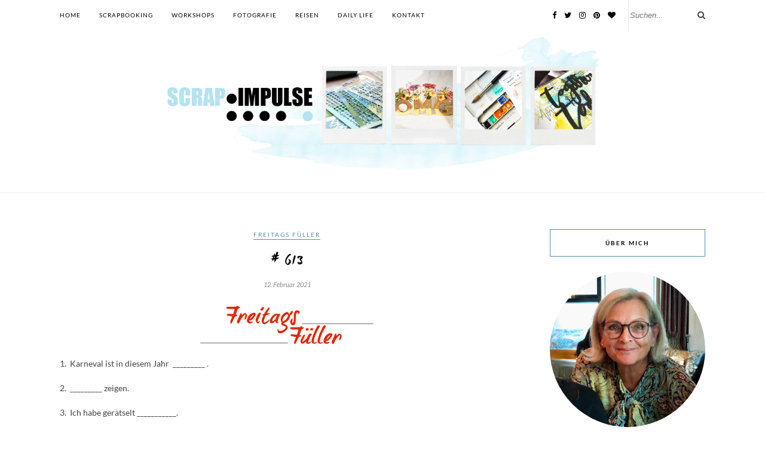

--- FILE ---
content_type: text/html; charset=UTF-8
request_url: https://scrapimpulse.com/2021/02/scrapimpulse-freitagsfueller-613/
body_size: 116193
content:
<!DOCTYPE html>
<html lang="de">
<head>

	<meta charset="UTF-8">
	<meta http-equiv="X-UA-Compatible" content="IE=edge">
	<meta name="viewport" content="width=device-width, initial-scale=1">

	<link rel="profile" href="http://gmpg.org/xfn/11" />
	
		<link rel="shortcut icon" href="https://scrapimpulse.com/wp-content/uploads/2020/06/FavIcon3.png" />
		
	<link rel="alternate" type="application/rss+xml" title="scrapimpulse RSS Feed" href="https://scrapimpulse.com/feed/" />
	<link rel="alternate" type="application/atom+xml" title="scrapimpulse Atom Feed" href="https://scrapimpulse.com/feed/atom/" />
	<link rel="pingback" href="https://scrapimpulse.com/xmlrpc.php" />
	
	<script type="text/javascript" src="https://cdn.opencmp.net/tcf-v2/cmp-stub-latest.js" id="open-cmp-stub" data-activation-key="662cb6b880c0142a83a80216" data-domain="scrapimpulse.com"></script>
	<!-- Google tag (gtag.js) -->
    <script async src="https://www.googletagmanager.com/gtag/js?id=G-9NDFPF2Y7T"></script>
    <script>
      window.dataLayer = window.dataLayer || [];
      function gtag(){dataLayer.push(arguments);}
      gtag('js', new Date());

      gtag('config', 'G-9NDFPF2Y7T');
    </script>
	<meta name='robots' content='index, follow, max-image-preview:large, max-snippet:-1, max-video-preview:-1' />

	<!-- This site is optimized with the Yoast SEO plugin v21.2 - https://yoast.com/wordpress/plugins/seo/ -->
	<title># 613 - scrapimpulse</title>
	<meta name="description" content="Der Freitagsfüller, ein wöchentlicher Lückentext mit Impulsen zum Ausfüllen, ich danke Lesern und Besuchern des Blogs für&#039;s Mitmachen (seit 613 Wochen!)" />
	<link rel="canonical" href="https://scrapimpulse.com/2021/02/scrapimpulse-freitagsfueller-613/" />
	<meta property="og:locale" content="de_DE" />
	<meta property="og:type" content="article" />
	<meta property="og:title" content="# 613 - scrapimpulse" />
	<meta property="og:description" content="Der Freitagsfüller, ein wöchentlicher Lückentext mit Impulsen zum Ausfüllen, ich danke Lesern und Besuchern des Blogs für&#039;s Mitmachen (seit 613 Wochen!)" />
	<meta property="og:url" content="https://scrapimpulse.com/2021/02/scrapimpulse-freitagsfueller-613/" />
	<meta property="og:site_name" content="scrapimpulse" />
	<meta property="article:published_time" content="2021-02-11T23:09:24+00:00" />
	<meta property="article:modified_time" content="2021-02-11T22:21:27+00:00" />
	<meta property="og:image" content="https://scrapimpulse.com/wp-content/uploads/2020/06/FreitagsFüllerBeitrag.png" />
	<meta property="og:image:width" content="855" />
	<meta property="og:image:height" content="855" />
	<meta property="og:image:type" content="image/png" />
	<meta name="author" content="Barbara Haane" />
	<meta name="twitter:card" content="summary_large_image" />
	<meta name="twitter:creator" content="@b_haane" />
	<meta name="twitter:site" content="@b_haane" />
	<meta name="twitter:label1" content="Verfasst von" />
	<meta name="twitter:data1" content="Barbara Haane" />
	<meta name="twitter:label2" content="Geschätzte Lesezeit" />
	<meta name="twitter:data2" content="1 Minute" />
	<script type="application/ld+json" class="yoast-schema-graph">{"@context":"https://schema.org","@graph":[{"@type":"Article","@id":"https://scrapimpulse.com/2021/02/scrapimpulse-freitagsfueller-613/#article","isPartOf":{"@id":"https://scrapimpulse.com/2021/02/scrapimpulse-freitagsfueller-613/"},"author":{"name":"Barbara Haane","@id":"https://scrapimpulse.com/#/schema/person/e6274798c5f5b564ed54c71bc8f9ea0a"},"headline":"# 613","datePublished":"2021-02-11T23:09:24+00:00","dateModified":"2021-02-11T22:21:27+00:00","mainEntityOfPage":{"@id":"https://scrapimpulse.com/2021/02/scrapimpulse-freitagsfueller-613/"},"wordCount":164,"commentCount":28,"publisher":{"@id":"https://scrapimpulse.com/#/schema/person/e6274798c5f5b564ed54c71bc8f9ea0a"},"image":{"@id":"https://scrapimpulse.com/2021/02/scrapimpulse-freitagsfueller-613/#primaryimage"},"thumbnailUrl":"https://scrapimpulse.com/wp-content/uploads/2020/06/FreitagsFüllerBeitrag.png","keywords":["Freitagsfüller","scrapimpulse Freitagsfüller"],"articleSection":["Freitags Füller"],"inLanguage":"de","potentialAction":[{"@type":"CommentAction","name":"Comment","target":["https://scrapimpulse.com/2021/02/scrapimpulse-freitagsfueller-613/#respond"]}]},{"@type":"WebPage","@id":"https://scrapimpulse.com/2021/02/scrapimpulse-freitagsfueller-613/","url":"https://scrapimpulse.com/2021/02/scrapimpulse-freitagsfueller-613/","name":"# 613 - scrapimpulse","isPartOf":{"@id":"https://scrapimpulse.com/#website"},"primaryImageOfPage":{"@id":"https://scrapimpulse.com/2021/02/scrapimpulse-freitagsfueller-613/#primaryimage"},"image":{"@id":"https://scrapimpulse.com/2021/02/scrapimpulse-freitagsfueller-613/#primaryimage"},"thumbnailUrl":"https://scrapimpulse.com/wp-content/uploads/2020/06/FreitagsFüllerBeitrag.png","datePublished":"2021-02-11T23:09:24+00:00","dateModified":"2021-02-11T22:21:27+00:00","description":"Der Freitagsfüller, ein wöchentlicher Lückentext mit Impulsen zum Ausfüllen, ich danke Lesern und Besuchern des Blogs für's Mitmachen (seit 613 Wochen!)","breadcrumb":{"@id":"https://scrapimpulse.com/2021/02/scrapimpulse-freitagsfueller-613/#breadcrumb"},"inLanguage":"de","potentialAction":[{"@type":"ReadAction","target":["https://scrapimpulse.com/2021/02/scrapimpulse-freitagsfueller-613/"]}]},{"@type":"ImageObject","inLanguage":"de","@id":"https://scrapimpulse.com/2021/02/scrapimpulse-freitagsfueller-613/#primaryimage","url":"https://scrapimpulse.com/wp-content/uploads/2020/06/FreitagsFüllerBeitrag.png","contentUrl":"https://scrapimpulse.com/wp-content/uploads/2020/06/FreitagsFüllerBeitrag.png","width":855,"height":855,"caption":"Scrapimpulse Freitagsfüller"},{"@type":"BreadcrumbList","@id":"https://scrapimpulse.com/2021/02/scrapimpulse-freitagsfueller-613/#breadcrumb","itemListElement":[{"@type":"ListItem","position":1,"name":"Startseite","item":"https://scrapimpulse.com/"},{"@type":"ListItem","position":2,"name":"# 613"}]},{"@type":"WebSite","@id":"https://scrapimpulse.com/#website","url":"https://scrapimpulse.com/","name":"scrapimpulse","description":"Scrapbooking, Reisen, Lifestyle","publisher":{"@id":"https://scrapimpulse.com/#/schema/person/e6274798c5f5b564ed54c71bc8f9ea0a"},"potentialAction":[{"@type":"SearchAction","target":{"@type":"EntryPoint","urlTemplate":"https://scrapimpulse.com/?s={search_term_string}"},"query-input":"required name=search_term_string"}],"inLanguage":"de"},{"@type":["Person","Organization"],"@id":"https://scrapimpulse.com/#/schema/person/e6274798c5f5b564ed54c71bc8f9ea0a","name":"Barbara Haane","logo":{"@id":"https://scrapimpulse.com/#/schema/person/image/"}}]}</script>
	<!-- / Yoast SEO plugin. -->


<link rel="alternate" type="application/rss+xml" title="scrapimpulse &raquo; Feed" href="https://scrapimpulse.com/feed/" />
<link rel="alternate" type="application/rss+xml" title="scrapimpulse &raquo; Kommentar-Feed" href="https://scrapimpulse.com/comments/feed/" />
<link rel="alternate" type="application/rss+xml" title="scrapimpulse &raquo; # 613 Kommentar-Feed" href="https://scrapimpulse.com/2021/02/scrapimpulse-freitagsfueller-613/feed/" />
		<!-- This site uses the Google Analytics by MonsterInsights plugin v9.1.1 - Using Analytics tracking - https://www.monsterinsights.com/ -->
							<script src="//www.googletagmanager.com/gtag/js?id=G-EPNDF3SN3E"  data-cfasync="false" data-wpfc-render="false" type="text/javascript" async></script>
			<script data-cfasync="false" data-wpfc-render="false" type="text/javascript">
				var mi_version = '9.1.1';
				var mi_track_user = true;
				var mi_no_track_reason = '';
								var MonsterInsightsDefaultLocations = {"page_location":"https:\/\/scrapimpulse.com\/2021\/02\/scrapimpulse-freitagsfueller-613\/"};
				if ( typeof MonsterInsightsPrivacyGuardFilter === 'function' ) {
					var MonsterInsightsLocations = (typeof MonsterInsightsExcludeQuery === 'object') ? MonsterInsightsPrivacyGuardFilter( MonsterInsightsExcludeQuery ) : MonsterInsightsPrivacyGuardFilter( MonsterInsightsDefaultLocations );
				} else {
					var MonsterInsightsLocations = (typeof MonsterInsightsExcludeQuery === 'object') ? MonsterInsightsExcludeQuery : MonsterInsightsDefaultLocations;
				}

								var disableStrs = [
										'ga-disable-G-EPNDF3SN3E',
									];

				/* Function to detect opted out users */
				function __gtagTrackerIsOptedOut() {
					for (var index = 0; index < disableStrs.length; index++) {
						if (document.cookie.indexOf(disableStrs[index] + '=true') > -1) {
							return true;
						}
					}

					return false;
				}

				/* Disable tracking if the opt-out cookie exists. */
				if (__gtagTrackerIsOptedOut()) {
					for (var index = 0; index < disableStrs.length; index++) {
						window[disableStrs[index]] = true;
					}
				}

				/* Opt-out function */
				function __gtagTrackerOptout() {
					for (var index = 0; index < disableStrs.length; index++) {
						document.cookie = disableStrs[index] + '=true; expires=Thu, 31 Dec 2099 23:59:59 UTC; path=/';
						window[disableStrs[index]] = true;
					}
				}

				if ('undefined' === typeof gaOptout) {
					function gaOptout() {
						__gtagTrackerOptout();
					}
				}
								window.dataLayer = window.dataLayer || [];

				window.MonsterInsightsDualTracker = {
					helpers: {},
					trackers: {},
				};
				if (mi_track_user) {
					function __gtagDataLayer() {
						dataLayer.push(arguments);
					}

					function __gtagTracker(type, name, parameters) {
						if (!parameters) {
							parameters = {};
						}

						if (parameters.send_to) {
							__gtagDataLayer.apply(null, arguments);
							return;
						}

						if (type === 'event') {
														parameters.send_to = monsterinsights_frontend.v4_id;
							var hookName = name;
							if (typeof parameters['event_category'] !== 'undefined') {
								hookName = parameters['event_category'] + ':' + name;
							}

							if (typeof MonsterInsightsDualTracker.trackers[hookName] !== 'undefined') {
								MonsterInsightsDualTracker.trackers[hookName](parameters);
							} else {
								__gtagDataLayer('event', name, parameters);
							}
							
						} else {
							__gtagDataLayer.apply(null, arguments);
						}
					}

					__gtagTracker('js', new Date());
					__gtagTracker('set', {
						'developer_id.dZGIzZG': true,
											});
					if ( MonsterInsightsLocations.page_location ) {
						__gtagTracker('set', MonsterInsightsLocations);
					}
										__gtagTracker('config', 'G-EPNDF3SN3E', {"forceSSL":"true","anonymize_ip":"true"} );
															window.gtag = __gtagTracker;										(function () {
						/* https://developers.google.com/analytics/devguides/collection/analyticsjs/ */
						/* ga and __gaTracker compatibility shim. */
						var noopfn = function () {
							return null;
						};
						var newtracker = function () {
							return new Tracker();
						};
						var Tracker = function () {
							return null;
						};
						var p = Tracker.prototype;
						p.get = noopfn;
						p.set = noopfn;
						p.send = function () {
							var args = Array.prototype.slice.call(arguments);
							args.unshift('send');
							__gaTracker.apply(null, args);
						};
						var __gaTracker = function () {
							var len = arguments.length;
							if (len === 0) {
								return;
							}
							var f = arguments[len - 1];
							if (typeof f !== 'object' || f === null || typeof f.hitCallback !== 'function') {
								if ('send' === arguments[0]) {
									var hitConverted, hitObject = false, action;
									if ('event' === arguments[1]) {
										if ('undefined' !== typeof arguments[3]) {
											hitObject = {
												'eventAction': arguments[3],
												'eventCategory': arguments[2],
												'eventLabel': arguments[4],
												'value': arguments[5] ? arguments[5] : 1,
											}
										}
									}
									if ('pageview' === arguments[1]) {
										if ('undefined' !== typeof arguments[2]) {
											hitObject = {
												'eventAction': 'page_view',
												'page_path': arguments[2],
											}
										}
									}
									if (typeof arguments[2] === 'object') {
										hitObject = arguments[2];
									}
									if (typeof arguments[5] === 'object') {
										Object.assign(hitObject, arguments[5]);
									}
									if ('undefined' !== typeof arguments[1].hitType) {
										hitObject = arguments[1];
										if ('pageview' === hitObject.hitType) {
											hitObject.eventAction = 'page_view';
										}
									}
									if (hitObject) {
										action = 'timing' === arguments[1].hitType ? 'timing_complete' : hitObject.eventAction;
										hitConverted = mapArgs(hitObject);
										__gtagTracker('event', action, hitConverted);
									}
								}
								return;
							}

							function mapArgs(args) {
								var arg, hit = {};
								var gaMap = {
									'eventCategory': 'event_category',
									'eventAction': 'event_action',
									'eventLabel': 'event_label',
									'eventValue': 'event_value',
									'nonInteraction': 'non_interaction',
									'timingCategory': 'event_category',
									'timingVar': 'name',
									'timingValue': 'value',
									'timingLabel': 'event_label',
									'page': 'page_path',
									'location': 'page_location',
									'title': 'page_title',
									'referrer' : 'page_referrer',
								};
								for (arg in args) {
																		if (!(!args.hasOwnProperty(arg) || !gaMap.hasOwnProperty(arg))) {
										hit[gaMap[arg]] = args[arg];
									} else {
										hit[arg] = args[arg];
									}
								}
								return hit;
							}

							try {
								f.hitCallback();
							} catch (ex) {
							}
						};
						__gaTracker.create = newtracker;
						__gaTracker.getByName = newtracker;
						__gaTracker.getAll = function () {
							return [];
						};
						__gaTracker.remove = noopfn;
						__gaTracker.loaded = true;
						window['__gaTracker'] = __gaTracker;
					})();
									} else {
										console.log("");
					(function () {
						function __gtagTracker() {
							return null;
						}

						window['__gtagTracker'] = __gtagTracker;
						window['gtag'] = __gtagTracker;
					})();
									}
			</script>
				<!-- / Google Analytics by MonsterInsights -->
		<link rel='stylesheet' id='wp-block-library-css' href='https://scrapimpulse.com/wp-includes/css/dist/block-library/style.min.css?ver=6.3.7' type='text/css' media='all' />
<style id='classic-theme-styles-inline-css' type='text/css'>
/*! This file is auto-generated */
.wp-block-button__link{color:#fff;background-color:#32373c;border-radius:9999px;box-shadow:none;text-decoration:none;padding:calc(.667em + 2px) calc(1.333em + 2px);font-size:1.125em}.wp-block-file__button{background:#32373c;color:#fff;text-decoration:none}
</style>
<style id='global-styles-inline-css' type='text/css'>
body{--wp--preset--color--black: #000000;--wp--preset--color--cyan-bluish-gray: #abb8c3;--wp--preset--color--white: #ffffff;--wp--preset--color--pale-pink: #f78da7;--wp--preset--color--vivid-red: #cf2e2e;--wp--preset--color--luminous-vivid-orange: #ff6900;--wp--preset--color--luminous-vivid-amber: #fcb900;--wp--preset--color--light-green-cyan: #7bdcb5;--wp--preset--color--vivid-green-cyan: #00d084;--wp--preset--color--pale-cyan-blue: #8ed1fc;--wp--preset--color--vivid-cyan-blue: #0693e3;--wp--preset--color--vivid-purple: #9b51e0;--wp--preset--gradient--vivid-cyan-blue-to-vivid-purple: linear-gradient(135deg,rgba(6,147,227,1) 0%,rgb(155,81,224) 100%);--wp--preset--gradient--light-green-cyan-to-vivid-green-cyan: linear-gradient(135deg,rgb(122,220,180) 0%,rgb(0,208,130) 100%);--wp--preset--gradient--luminous-vivid-amber-to-luminous-vivid-orange: linear-gradient(135deg,rgba(252,185,0,1) 0%,rgba(255,105,0,1) 100%);--wp--preset--gradient--luminous-vivid-orange-to-vivid-red: linear-gradient(135deg,rgba(255,105,0,1) 0%,rgb(207,46,46) 100%);--wp--preset--gradient--very-light-gray-to-cyan-bluish-gray: linear-gradient(135deg,rgb(238,238,238) 0%,rgb(169,184,195) 100%);--wp--preset--gradient--cool-to-warm-spectrum: linear-gradient(135deg,rgb(74,234,220) 0%,rgb(151,120,209) 20%,rgb(207,42,186) 40%,rgb(238,44,130) 60%,rgb(251,105,98) 80%,rgb(254,248,76) 100%);--wp--preset--gradient--blush-light-purple: linear-gradient(135deg,rgb(255,206,236) 0%,rgb(152,150,240) 100%);--wp--preset--gradient--blush-bordeaux: linear-gradient(135deg,rgb(254,205,165) 0%,rgb(254,45,45) 50%,rgb(107,0,62) 100%);--wp--preset--gradient--luminous-dusk: linear-gradient(135deg,rgb(255,203,112) 0%,rgb(199,81,192) 50%,rgb(65,88,208) 100%);--wp--preset--gradient--pale-ocean: linear-gradient(135deg,rgb(255,245,203) 0%,rgb(182,227,212) 50%,rgb(51,167,181) 100%);--wp--preset--gradient--electric-grass: linear-gradient(135deg,rgb(202,248,128) 0%,rgb(113,206,126) 100%);--wp--preset--gradient--midnight: linear-gradient(135deg,rgb(2,3,129) 0%,rgb(40,116,252) 100%);--wp--preset--font-size--small: 13px;--wp--preset--font-size--medium: 20px;--wp--preset--font-size--large: 36px;--wp--preset--font-size--x-large: 42px;--wp--preset--spacing--20: 0.44rem;--wp--preset--spacing--30: 0.67rem;--wp--preset--spacing--40: 1rem;--wp--preset--spacing--50: 1.5rem;--wp--preset--spacing--60: 2.25rem;--wp--preset--spacing--70: 3.38rem;--wp--preset--spacing--80: 5.06rem;--wp--preset--shadow--natural: 6px 6px 9px rgba(0, 0, 0, 0.2);--wp--preset--shadow--deep: 12px 12px 50px rgba(0, 0, 0, 0.4);--wp--preset--shadow--sharp: 6px 6px 0px rgba(0, 0, 0, 0.2);--wp--preset--shadow--outlined: 6px 6px 0px -3px rgba(255, 255, 255, 1), 6px 6px rgba(0, 0, 0, 1);--wp--preset--shadow--crisp: 6px 6px 0px rgba(0, 0, 0, 1);}:where(.is-layout-flex){gap: 0.5em;}:where(.is-layout-grid){gap: 0.5em;}body .is-layout-flow > .alignleft{float: left;margin-inline-start: 0;margin-inline-end: 2em;}body .is-layout-flow > .alignright{float: right;margin-inline-start: 2em;margin-inline-end: 0;}body .is-layout-flow > .aligncenter{margin-left: auto !important;margin-right: auto !important;}body .is-layout-constrained > .alignleft{float: left;margin-inline-start: 0;margin-inline-end: 2em;}body .is-layout-constrained > .alignright{float: right;margin-inline-start: 2em;margin-inline-end: 0;}body .is-layout-constrained > .aligncenter{margin-left: auto !important;margin-right: auto !important;}body .is-layout-constrained > :where(:not(.alignleft):not(.alignright):not(.alignfull)){max-width: var(--wp--style--global--content-size);margin-left: auto !important;margin-right: auto !important;}body .is-layout-constrained > .alignwide{max-width: var(--wp--style--global--wide-size);}body .is-layout-flex{display: flex;}body .is-layout-flex{flex-wrap: wrap;align-items: center;}body .is-layout-flex > *{margin: 0;}body .is-layout-grid{display: grid;}body .is-layout-grid > *{margin: 0;}:where(.wp-block-columns.is-layout-flex){gap: 2em;}:where(.wp-block-columns.is-layout-grid){gap: 2em;}:where(.wp-block-post-template.is-layout-flex){gap: 1.25em;}:where(.wp-block-post-template.is-layout-grid){gap: 1.25em;}.has-black-color{color: var(--wp--preset--color--black) !important;}.has-cyan-bluish-gray-color{color: var(--wp--preset--color--cyan-bluish-gray) !important;}.has-white-color{color: var(--wp--preset--color--white) !important;}.has-pale-pink-color{color: var(--wp--preset--color--pale-pink) !important;}.has-vivid-red-color{color: var(--wp--preset--color--vivid-red) !important;}.has-luminous-vivid-orange-color{color: var(--wp--preset--color--luminous-vivid-orange) !important;}.has-luminous-vivid-amber-color{color: var(--wp--preset--color--luminous-vivid-amber) !important;}.has-light-green-cyan-color{color: var(--wp--preset--color--light-green-cyan) !important;}.has-vivid-green-cyan-color{color: var(--wp--preset--color--vivid-green-cyan) !important;}.has-pale-cyan-blue-color{color: var(--wp--preset--color--pale-cyan-blue) !important;}.has-vivid-cyan-blue-color{color: var(--wp--preset--color--vivid-cyan-blue) !important;}.has-vivid-purple-color{color: var(--wp--preset--color--vivid-purple) !important;}.has-black-background-color{background-color: var(--wp--preset--color--black) !important;}.has-cyan-bluish-gray-background-color{background-color: var(--wp--preset--color--cyan-bluish-gray) !important;}.has-white-background-color{background-color: var(--wp--preset--color--white) !important;}.has-pale-pink-background-color{background-color: var(--wp--preset--color--pale-pink) !important;}.has-vivid-red-background-color{background-color: var(--wp--preset--color--vivid-red) !important;}.has-luminous-vivid-orange-background-color{background-color: var(--wp--preset--color--luminous-vivid-orange) !important;}.has-luminous-vivid-amber-background-color{background-color: var(--wp--preset--color--luminous-vivid-amber) !important;}.has-light-green-cyan-background-color{background-color: var(--wp--preset--color--light-green-cyan) !important;}.has-vivid-green-cyan-background-color{background-color: var(--wp--preset--color--vivid-green-cyan) !important;}.has-pale-cyan-blue-background-color{background-color: var(--wp--preset--color--pale-cyan-blue) !important;}.has-vivid-cyan-blue-background-color{background-color: var(--wp--preset--color--vivid-cyan-blue) !important;}.has-vivid-purple-background-color{background-color: var(--wp--preset--color--vivid-purple) !important;}.has-black-border-color{border-color: var(--wp--preset--color--black) !important;}.has-cyan-bluish-gray-border-color{border-color: var(--wp--preset--color--cyan-bluish-gray) !important;}.has-white-border-color{border-color: var(--wp--preset--color--white) !important;}.has-pale-pink-border-color{border-color: var(--wp--preset--color--pale-pink) !important;}.has-vivid-red-border-color{border-color: var(--wp--preset--color--vivid-red) !important;}.has-luminous-vivid-orange-border-color{border-color: var(--wp--preset--color--luminous-vivid-orange) !important;}.has-luminous-vivid-amber-border-color{border-color: var(--wp--preset--color--luminous-vivid-amber) !important;}.has-light-green-cyan-border-color{border-color: var(--wp--preset--color--light-green-cyan) !important;}.has-vivid-green-cyan-border-color{border-color: var(--wp--preset--color--vivid-green-cyan) !important;}.has-pale-cyan-blue-border-color{border-color: var(--wp--preset--color--pale-cyan-blue) !important;}.has-vivid-cyan-blue-border-color{border-color: var(--wp--preset--color--vivid-cyan-blue) !important;}.has-vivid-purple-border-color{border-color: var(--wp--preset--color--vivid-purple) !important;}.has-vivid-cyan-blue-to-vivid-purple-gradient-background{background: var(--wp--preset--gradient--vivid-cyan-blue-to-vivid-purple) !important;}.has-light-green-cyan-to-vivid-green-cyan-gradient-background{background: var(--wp--preset--gradient--light-green-cyan-to-vivid-green-cyan) !important;}.has-luminous-vivid-amber-to-luminous-vivid-orange-gradient-background{background: var(--wp--preset--gradient--luminous-vivid-amber-to-luminous-vivid-orange) !important;}.has-luminous-vivid-orange-to-vivid-red-gradient-background{background: var(--wp--preset--gradient--luminous-vivid-orange-to-vivid-red) !important;}.has-very-light-gray-to-cyan-bluish-gray-gradient-background{background: var(--wp--preset--gradient--very-light-gray-to-cyan-bluish-gray) !important;}.has-cool-to-warm-spectrum-gradient-background{background: var(--wp--preset--gradient--cool-to-warm-spectrum) !important;}.has-blush-light-purple-gradient-background{background: var(--wp--preset--gradient--blush-light-purple) !important;}.has-blush-bordeaux-gradient-background{background: var(--wp--preset--gradient--blush-bordeaux) !important;}.has-luminous-dusk-gradient-background{background: var(--wp--preset--gradient--luminous-dusk) !important;}.has-pale-ocean-gradient-background{background: var(--wp--preset--gradient--pale-ocean) !important;}.has-electric-grass-gradient-background{background: var(--wp--preset--gradient--electric-grass) !important;}.has-midnight-gradient-background{background: var(--wp--preset--gradient--midnight) !important;}.has-small-font-size{font-size: var(--wp--preset--font-size--small) !important;}.has-medium-font-size{font-size: var(--wp--preset--font-size--medium) !important;}.has-large-font-size{font-size: var(--wp--preset--font-size--large) !important;}.has-x-large-font-size{font-size: var(--wp--preset--font-size--x-large) !important;}
.wp-block-navigation a:where(:not(.wp-element-button)){color: inherit;}
:where(.wp-block-post-template.is-layout-flex){gap: 1.25em;}:where(.wp-block-post-template.is-layout-grid){gap: 1.25em;}
:where(.wp-block-columns.is-layout-flex){gap: 2em;}:where(.wp-block-columns.is-layout-grid){gap: 2em;}
.wp-block-pullquote{font-size: 1.5em;line-height: 1.6;}
</style>
<link rel='stylesheet' id='contact-form-7-css' href='https://scrapimpulse.com/wp-content/plugins/contact-form-7/includes/css/styles.css?ver=5.9.8' type='text/css' media='all' />
<link rel='stylesheet' id='uaf_client_css-css' href='https://scrapimpulse.com/wp-content/uploads/useanyfont/uaf.css?ver=1727849935' type='text/css' media='all' />
<link rel='stylesheet' id='sp_style-css' href='https://scrapimpulse.com/wp-content/themes/rosemary/style.css?ver=6.3.7' type='text/css' media='all' />
<link rel='stylesheet' id='child-style-css' href='https://scrapimpulse.com/wp-content/themes/rosemary-child/style.css?ver=1.0.1' type='text/css' media='all' />
<link rel='stylesheet' id='font-playfair-lato-css' href='https://scrapimpulse.com/wp-content/themes/rosemary-child/fonts.css?ver=6.3.7' type='text/css' media='all' />
<link rel='stylesheet' id='slicknav-css-css' href='https://scrapimpulse.com/wp-content/themes/rosemary/css/slicknav.css?ver=6.3.7' type='text/css' media='all' />
<link rel='stylesheet' id='bxslider-css-css' href='https://scrapimpulse.com/wp-content/themes/rosemary/css/jquery.bxslider.css?ver=6.3.7' type='text/css' media='all' />
<link rel='stylesheet' id='font-awesome-css' href='https://scrapimpulse.com/wp-content/themes/rosemary/css/font-awesome.min.css?ver=6.3.7' type='text/css' media='all' />
<link rel='stylesheet' id='responsive-css' href='https://scrapimpulse.com/wp-content/themes/rosemary/css/responsive.css?ver=6.3.7' type='text/css' media='all' />
<link rel='stylesheet' id='wpgdprc-front-css-css' href='https://scrapimpulse.com/wp-content/plugins/wp-gdpr-compliance/Assets/css/front.css?ver=1706564008' type='text/css' media='all' />
<style id='wpgdprc-front-css-inline-css' type='text/css'>
:root{--wp-gdpr--bar--background-color: #000000;--wp-gdpr--bar--color: #ffffff;--wp-gdpr--button--background-color: #000000;--wp-gdpr--button--background-color--darken: #000000;--wp-gdpr--button--color: #ffffff;}
</style>
<script type='text/javascript' src='https://scrapimpulse.com/wp-content/plugins/google-analytics-for-wordpress/assets/js/frontend-gtag.min.js?ver=9.1.1' id='monsterinsights-frontend-script-js' async data-wp-strategy='async'></script>
<script data-cfasync="false" data-wpfc-render="false" type="text/javascript" id='monsterinsights-frontend-script-js-extra'>/* <![CDATA[ */
var monsterinsights_frontend = {"js_events_tracking":"true","download_extensions":"doc,pdf,ppt,zip,xls,docx,pptx,xlsx","inbound_paths":"[]","home_url":"https:\/\/scrapimpulse.com","hash_tracking":"false","v4_id":"G-EPNDF3SN3E"};/* ]]> */
</script>
<script type='text/javascript' src='https://scrapimpulse.com/wp-includes/js/jquery/jquery.min.js?ver=3.7.0' id='jquery-core-js'></script>
<script type='text/javascript' src='https://scrapimpulse.com/wp-includes/js/jquery/jquery-migrate.min.js?ver=3.4.1' id='jquery-migrate-js'></script>
<script type='text/javascript' id='wpgdprc-front-js-js-extra'>
/* <![CDATA[ */
var wpgdprcFront = {"ajaxUrl":"https:\/\/scrapimpulse.com\/wp-admin\/admin-ajax.php","ajaxNonce":"ffd9fe25e5","ajaxArg":"security","pluginPrefix":"wpgdprc","blogId":"1","isMultiSite":"","locale":"de_DE","showSignUpModal":"","showFormModal":"","cookieName":"wpgdprc-consent","consentVersion":"","path":"\/","prefix":"wpgdprc"};
/* ]]> */
</script>
<script type='text/javascript' src='https://scrapimpulse.com/wp-content/plugins/wp-gdpr-compliance/Assets/js/front.min.js?ver=1706564008' id='wpgdprc-front-js-js'></script>
<link rel="https://api.w.org/" href="https://scrapimpulse.com/wp-json/" /><link rel="alternate" type="application/json" href="https://scrapimpulse.com/wp-json/wp/v2/posts/30018" /><link rel="EditURI" type="application/rsd+xml" title="RSD" href="https://scrapimpulse.com/xmlrpc.php?rsd" />
<meta name="generator" content="WordPress 6.3.7" />
<link rel='shortlink' href='https://scrapimpulse.com/?p=30018' />
<link rel="alternate" type="application/json+oembed" href="https://scrapimpulse.com/wp-json/oembed/1.0/embed?url=https%3A%2F%2Fscrapimpulse.com%2F2021%2F02%2Fscrapimpulse-freitagsfueller-613%2F" />
<link rel="alternate" type="text/xml+oembed" href="https://scrapimpulse.com/wp-json/oembed/1.0/embed?url=https%3A%2F%2Fscrapimpulse.com%2F2021%2F02%2Fscrapimpulse-freitagsfueller-613%2F&#038;format=xml" />
    <style type="text/css">
	
		#logo { padding:0px 0 12px; }
		
				#top-bar { box-shadow: none; -webkit-box-shadow: none; -moz-box-shadow: none; }				#nav-wrapper .menu li.current-menu-item > a, #nav-wrapper .menu li.current_page_item > a, #nav-wrapper .menu li a:hover {  color:#508faa; }
		
		#nav-wrapper .menu .sub-menu, #nav-wrapper .menu .children { background: ; }
		#nav-wrapper ul.menu ul a, #nav-wrapper .menu ul ul a {  color:; }
		#nav-wrapper ul.menu ul a:hover, #nav-wrapper .menu ul ul a:hover { color: #508faa; background:; }
		
		.slicknav_nav { background:#ffffff; }
		.slicknav_nav a { color:; }
		.slicknav_menu .slicknav_icon-bar { background-color:; }
		
		#top-social a i { color:; }
		#top-social a:hover i { color:#508faa; }
		
		#top-search i { color:; }
		#top-search { border-color:; }
		
		.widget-title { background:; color:; border-color:#508faa; }
		
		a, .social-widget a:hover > i { color:#508faa; }
		.post-header .cat a, .post-entry blockquote { border-color:#508faa; }
		
		.feat-item .read-more, .more-button  { background:; color:; border-color:#508faa;}
		.feat-item .read-more:hover, .more-button:hover  { background:#508faa; color:; border-color:#508faa;}
		
				.featured-area .post-header .cat
{display:none}

.feat-overlay {background: rgba(255,255,255,.8); box-shadow: none;}

.feat-item {height: 400px; padding: 9.3% 32.5%;} 
@media only screen and (min-width: 942px) and (max-width: 1170px) {.feat-item {height: 380px; padding: 10.2% 29.5%;}} 
@media only screen and (min-width: 768px) and (max-width: 960px) {.feat-item {height: 380px; padding: 12.2% 25.5%;}} 
@media only screen and (max-width: 767px) {.feat-item {height: 220px; padding: 18.2% 19.5%;}} 
@media only screen and (min-width: 480px) and (max-width: 768px) {.feat-item {height: 310px; padding: 18.2% 20.5%;}}

.feat-title a {
font-family: "Lato", sans-serif;
    color: #000 ;
    font-size: 16px;
}


#logo img {
    max-height: 250px;
}

 #respond label {
display: inline;
}
#wp-comment-cookies-consent, input#wpgdprc {
width: 20px !important;
margin-bottom: 0 !important;
margin-right: 2px !important;
}

#top-social{
right: 150px;
}
#top-search {
max-width: 130px;
padding-left: 2px;
}
#top-search input {
    border: none;
    font-style: italic;
    width: 110px;
    background: transparent;}

.wpcf7-form span.dsgvo input[type=checkbox] { width: 13px !important; height: 13px; margin: 0; }


.table tbody td:hover {
	background-color: transparent !important;
}

/* Unterkategorien ausblenden
.children {
display:none;
}        */

/*Schriftgröße auf Mobilgeräten:*/
@media only screen and (max-width: 600px) { p, a{ font-size: 16px; !important } } 


p, a{ font-size: 14px; !important } 				
    </style>
    
	
</head>
										  

<body class="post-template-default single single-post postid-30018 single-format-standard">

	<div id="top-bar">
	
		<div class="container">
			
			<div id="nav-wrapper">
				<ul id="menu-hauptmenue" class="menu"><li id="menu-item-9706" class="menu-item menu-item-type-custom menu-item-object-custom menu-item-home menu-item-9706"><a href="https://scrapimpulse.com">Home</a></li>
<li id="menu-item-9707" class="menu-item menu-item-type-taxonomy menu-item-object-category menu-item-has-children menu-item-9707"><a href="https://scrapimpulse.com/category/scrapbooking/">Scrapbooking</a>
<ul class="sub-menu">
	<li id="menu-item-15318" class="menu-item menu-item-type-taxonomy menu-item-object-category menu-item-15318"><a href="https://scrapimpulse.com/category/scrapbooking-layout/">Layouts</a></li>
	<li id="menu-item-15319" class="menu-item menu-item-type-taxonomy menu-item-object-category menu-item-15319"><a href="https://scrapimpulse.com/category/mini-books/">Mini Books</a></li>
	<li id="menu-item-26200" class="menu-item menu-item-type-post_type menu-item-object-page menu-item-26200"><a href="https://scrapimpulse.com/workshops/">Workshops</a></li>
	<li id="menu-item-15321" class="menu-item menu-item-type-taxonomy menu-item-object-category menu-item-15321"><a href="https://scrapimpulse.com/category/project-life/">Project Life</a></li>
	<li id="menu-item-15322" class="menu-item menu-item-type-taxonomy menu-item-object-category menu-item-15322"><a href="https://scrapimpulse.com/category/dezember-tagebuch/">Dezember-Tagebuch</a></li>
	<li id="menu-item-31970" class="menu-item menu-item-type-post_type menu-item-object-page menu-item-31970"><a href="https://scrapimpulse.com/zitate/">Zitate</a></li>
	<li id="menu-item-15323" class="menu-item menu-item-type-post_type menu-item-object-post menu-item-15323"><a href="https://scrapimpulse.com/2008/01/scrapbookinglexikon/">Scrapbooking A-Z, eine Art Lexikon</a></li>
	<li id="menu-item-15324" class="menu-item menu-item-type-custom menu-item-object-custom menu-item-15324"><a target="_blank" rel="noopener" href="http://scrapimpulse.bigcartel.com/">Shop</a></li>
</ul>
</li>
<li id="menu-item-28784" class="menu-item menu-item-type-post_type menu-item-object-page menu-item-has-children menu-item-28784"><a href="https://scrapimpulse.com/workshops/">Workshops</a>
<ul class="sub-menu">
	<li id="menu-item-28789" class="menu-item menu-item-type-post_type menu-item-object-page menu-item-28789"><a href="https://scrapimpulse.com/workshops/">Infos</a></li>
	<li id="menu-item-28785" class="menu-item menu-item-type-post_type menu-item-object-page menu-item-28785"><a href="https://scrapimpulse.com/termine-der-workshops/">Termine und Anmeldung</a></li>
	<li id="menu-item-28786" class="menu-item menu-item-type-taxonomy menu-item-object-category menu-item-28786"><a href="https://scrapimpulse.com/category/workshops/">Berichte und Bilder</a></li>
</ul>
</li>
<li id="menu-item-9722" class="menu-item menu-item-type-custom menu-item-object-custom menu-item-has-children menu-item-9722"><a href="#">Fotografie</a>
<ul class="sub-menu">
	<li id="menu-item-9708" class="menu-item menu-item-type-taxonomy menu-item-object-category menu-item-9708"><a href="https://scrapimpulse.com/category/fotografie/">Fotografie</a></li>
	<li id="menu-item-9728" class="menu-item menu-item-type-taxonomy menu-item-object-category menu-item-9728"><a href="https://scrapimpulse.com/category/drucken/">Drucken</a></li>
</ul>
</li>
<li id="menu-item-22857" class="menu-item menu-item-type-post_type menu-item-object-page menu-item-22857"><a href="https://scrapimpulse.com/reisen/">Reisen</a></li>
<li id="menu-item-9752" class="menu-item menu-item-type-custom menu-item-object-custom menu-item-has-children menu-item-9752"><a href="#">Daily Life</a>
<ul class="sub-menu">
	<li id="menu-item-9758" class="menu-item menu-item-type-taxonomy menu-item-object-category menu-item-9758"><a href="https://scrapimpulse.com/category/leckeres/">Leckeres</a></li>
	<li id="menu-item-9762" class="menu-item menu-item-type-taxonomy menu-item-object-category menu-item-9762"><a href="https://scrapimpulse.com/category/shopping/">Shopping</a></li>
	<li id="menu-item-34580" class="menu-item menu-item-type-custom menu-item-object-custom menu-item-34580"><a target="_blank" rel="noopener" href="https://www.amazon.de/shop/barbarahaane">Produktempfehlungen</a></li>
</ul>
</li>
<li id="menu-item-26186" class="menu-item menu-item-type-custom menu-item-object-custom menu-item-has-children menu-item-26186"><a>Kontakt</a>
<ul class="sub-menu">
	<li id="menu-item-26413" class="menu-item menu-item-type-post_type menu-item-object-page menu-item-26413"><a href="https://scrapimpulse.com/about/">Über mich</a></li>
	<li id="menu-item-26187" class="menu-item menu-item-type-post_type menu-item-object-page menu-item-26187"><a href="https://scrapimpulse.com/pr-kooperation/">PR &#038; Kooperation</a></li>
	<li id="menu-item-28815" class="menu-item menu-item-type-post_type menu-item-object-page menu-item-28815"><a href="https://scrapimpulse.com/kontakt/">Kontakt</a></li>
	<li id="menu-item-17672" class="menu-item menu-item-type-post_type menu-item-object-page menu-item-17672"><a href="https://scrapimpulse.com/impressum/">Impressum</a></li>
	<li id="menu-item-17673" class="menu-item menu-item-type-post_type menu-item-object-page menu-item-privacy-policy menu-item-17673"><a rel="privacy-policy" href="https://scrapimpulse.com/datenschutzerklaerung/">Datenschutzerklärung</a></li>
</ul>
</li>
</ul>			</div>
			
			<div class="menu-mobile"></div>
			
						<div id="top-search">
				<form role="search" method="get" id="searchform" action="https://scrapimpulse.com/">
		<input type="text" placeholder="Suchen..." name="s" id="s" />
</form>				<i class="fa fa-search search-desktop"></i>
				<i class="fa fa-search search-toggle"></i>
			</div>
			
			<!-- Responsive Search -->
			<div class="show-search">
				<form role="search" method="get" id="searchform" action="https://scrapimpulse.com/">
		<input type="text" placeholder="Suchen..." name="s" id="s" />
</form>			</div>
			<!-- -->
						
						<div id="top-social" >
				
				<a href="http://facebook.com/scrapimpulse" target="_blank"><i class="fa fa-facebook"></i></a>				<a href="http://twitter.com/b_haane" target="_blank"><i class="fa fa-twitter"></i></a>				<a href="http://instagram.com/barbarahaane" target="_blank"><i class="fa fa-instagram"></i></a>				<a href="http://pinterest.com/barbarahaane" target="_blank"><i class="fa fa-pinterest"></i></a>				<a href="http://bloglovin.com/blogs/scrap-impulse-1571793" target="_blank"><i class="fa fa-heart"></i></a>																																								
			</div>
						
		</div>
	
	</div>
	
	<header id="header">
	
		<div class="container">
			
			<div id="logo">
				
									
											<h2><a href="https://scrapimpulse.com"><img src="https://scrapimpulse.com/wp-content/uploads/2020/03/Scrap-Impulse-Banner_2020.jpg" alt="scrapimpulse" /></a></h2>
										
								
			</div>
			
		</div>
		
	</header>	
	<div class="container">
		
		<div id="content">
		
			<div id="main" >
			
								
					<article id="post-30018" class="post-30018 post type-post status-publish format-standard has-post-thumbnail hentry category-freitags-fueller tag-freitagsfueller tag-scrapimpulse-freitagsfueller">
	
	<div class="post-header">
		
				<span class="cat"><a href="https://scrapimpulse.com/category/freitags-fueller/" title="View all posts in Freitags Füller" >Freitags Füller</a></span>
				
					<h1># 613</h1>
				
				<span class="date">12. Februar 2021</span>
				
	</div>
	
			
								
		
	<div class="post-entry">
		
				
			<p><img decoding="async" class="alignnone size-medium wp-image-29144 aligncenter" src="https://scrapimpulse.com/wp-content/uploads/2020/06/FreitagsFüller2-300x70.png" alt="" width="300" height="70" srcset="https://scrapimpulse.com/wp-content/uploads/2020/06/FreitagsFüller2-300x70.png 300w, https://scrapimpulse.com/wp-content/uploads/2020/06/FreitagsFüller2-1024x238.png 1024w, https://scrapimpulse.com/wp-content/uploads/2020/06/FreitagsFüller2-768x178.png 768w, https://scrapimpulse.com/wp-content/uploads/2020/06/FreitagsFüller2.png 1055w" sizes="(max-width: 300px) 100vw, 300px" /></p>
<div class="post-entry">
<p>1.  Karneval ist in diesem Jahr  _________ .</p>
<p>2.  _________ zeigen.</p>
<p>3.  Ich habe gerätselt ___________.</p>
<p>4.  __________ ein wenig ignorant .</p>
<p>5.  Der Schnee ___________ .</p>
<p>6.   ____________ mein Snack am Abend.</p>
<p>7. Was das Wochenende angeht, heute Abend freue ich mich auf ___________ , morgen habe ich geplant, ________  und Sonntag möchte ich _________ !</p>
<p>Wenn ihr mitmachen wollt, könnt ihr die Fragen vom Freitagsfüller gerne auf euren Blogs beantworten und im Kommentar verlinken. Oder aber ihr beantwortet direkt hier, wenn ihr keinen eigenen Blog habt.</p>
<p>Danke für’s Mitmachen!</p>
<p>Ist euch auch so kalt? Zapfig iss, sagte mein Sohn in Bayern gestern. Ich glaube, am Wochenende mache ich mal den Kamin an, das Wetter passt. Aber besser als die graue Suppe, über die wir so oft nörgeln. Wetter zum Zuhause bleiben, einmuckeln, gemütlich abhängen.</p>
<p>Morgen gibt&#8217;s auch einen neuen Blogbeitrag, ich habe nach langer Zeit mal wieder Layouts gemacht, ganz ohne gemustertes Papier. Und bin gerade so richtig im Flow.</p>
<p>Ich wünsche euch ein angenehmes Wochenende, mit hoffentlich blauem Himmel!</p>
<p>Alles Liebe</p>
<h3>Barbara</h3>
</div>
<div class="shariff shariff-align-flex-start shariff-widget-align-flex-start"><ul class="shariff-buttons theme-round orientation-horizontal buttonsize-small"><li class="shariff-button facebook" style="background-color:#a5d3e0"><a href="https://www.facebook.com/sharer/sharer.php?u=https%3A%2F%2Fscrapimpulse.com%2F2021%2F02%2Fscrapimpulse-freitagsfueller-613%2F" title="Bei Facebook teilen" aria-label="Bei Facebook teilen" role="button" rel="nofollow" class="shariff-link" style="; background-color:#ade5fd; color:#fff" target="_blank"><span class="shariff-icon" style=""><svg width="32px" height="20px" xmlns="http://www.w3.org/2000/svg" viewBox="0 0 18 32"><path fill="#3b5998" d="M17.1 0.2v4.7h-2.8q-1.5 0-2.1 0.6t-0.5 1.9v3.4h5.2l-0.7 5.3h-4.5v13.6h-5.5v-13.6h-4.5v-5.3h4.5v-3.9q0-3.3 1.9-5.2t5-1.8q2.6 0 4.1 0.2z"/></svg></span></a></li><li class="shariff-button pinterest" style="background-color:#a5d3e0"><a href="https://www.pinterest.com/pin/create/link/?url=https%3A%2F%2Fscrapimpulse.com%2F2021%2F02%2Fscrapimpulse-freitagsfueller-613%2F&media=https%3A%2F%2Fscrapimpulse.com%2Fwp-content%2Fuploads%2F2020%2F06%2FFreitagsFu%CC%88llerBeitrag.png&description=%23%20613" title="Bei Pinterest pinnen" aria-label="Bei Pinterest pinnen" role="button" rel="noopener nofollow" class="shariff-link" style="; background-color:#ade5fd; color:#fff" target="_blank"><span class="shariff-icon" style=""><svg width="32px" height="20px" xmlns="http://www.w3.org/2000/svg" viewBox="0 0 27 32"><path fill="#cb2027" d="M27.4 16q0 3.7-1.8 6.9t-5 5-6.9 1.9q-2 0-3.9-0.6 1.1-1.7 1.4-2.9 0.2-0.6 1-3.8 0.4 0.7 1.3 1.2t2 0.5q2.1 0 3.8-1.2t2.7-3.4 0.9-4.8q0-2-1.1-3.8t-3.1-2.9-4.5-1.2q-1.9 0-3.5 0.5t-2.8 1.4-2 2-1.2 2.3-0.4 2.4q0 1.9 0.7 3.3t2.1 2q0.5 0.2 0.7-0.4 0-0.1 0.1-0.5t0.2-0.5q0.1-0.4-0.2-0.8-0.9-1.1-0.9-2.7 0-2.7 1.9-4.6t4.9-2q2.7 0 4.2 1.5t1.5 3.8q0 3-1.2 5.2t-3.1 2.1q-1.1 0-1.7-0.8t-0.4-1.9q0.1-0.6 0.5-1.7t0.5-1.8 0.2-1.4q0-0.9-0.5-1.5t-1.4-0.6q-1.1 0-1.9 1t-0.8 2.6q0 1.3 0.4 2.2l-1.8 7.5q-0.3 1.2-0.2 3.2-3.7-1.6-6-5t-2.3-7.6q0-3.7 1.9-6.9t5-5 6.9-1.9 6.9 1.9 5 5 1.8 6.9z"/></svg></span></a></li><li class="shariff-button twitter" style="background-color:#a5d3e0"><a href="https://twitter.com/share?url=https%3A%2F%2Fscrapimpulse.com%2F2021%2F02%2Fscrapimpulse-freitagsfueller-613%2F&text=%23%20613" title="Bei X teilen" aria-label="Bei X teilen" role="button" rel="noopener nofollow" class="shariff-link" style="; background-color:#ade5fd; color:#fff" target="_blank"><span class="shariff-icon" style=""><svg width="32px" height="20px" xmlns="http://www.w3.org/2000/svg" viewBox="0 0 24 24"><path fill="#000" d="M14.258 10.152L23.176 0h-2.113l-7.747 8.813L7.133 0H0l9.352 13.328L0 23.973h2.113l8.176-9.309 6.531 9.309h7.133zm-2.895 3.293l-.949-1.328L2.875 1.56h3.246l6.086 8.523.945 1.328 7.91 11.078h-3.246zm0 0"/></svg></span></a></li><li class="shariff-button printer" style="background-color:#a5d3e0"><a href="javascript:window.print()" title="drucken" aria-label="drucken" role="button" rel="noopener nofollow" class="shariff-link" style="; background-color:#ade5fd; color:#fff"><span class="shariff-icon" style=""><svg width="32px" height="20px" xmlns="http://www.w3.org/2000/svg" viewBox="0 0 30 32"><path fill="#999" d="M6.8 27.4h16v-4.6h-16v4.6zM6.8 16h16v-6.8h-2.8q-0.7 0-1.2-0.5t-0.5-1.2v-2.8h-11.4v11.4zM27.4 17.2q0-0.5-0.3-0.8t-0.8-0.4-0.8 0.4-0.3 0.8 0.3 0.8 0.8 0.3 0.8-0.3 0.3-0.8zM29.7 17.2v7.4q0 0.2-0.2 0.4t-0.4 0.2h-4v2.8q0 0.7-0.5 1.2t-1.2 0.5h-17.2q-0.7 0-1.2-0.5t-0.5-1.2v-2.8h-4q-0.2 0-0.4-0.2t-0.2-0.4v-7.4q0-1.4 1-2.4t2.4-1h1.2v-9.7q0-0.7 0.5-1.2t1.2-0.5h12q0.7 0 1.6 0.4t1.3 0.8l2.7 2.7q0.5 0.5 0.9 1.4t0.4 1.6v4.6h1.1q1.4 0 2.4 1t1 2.4z"/></svg></span></a></li><li class="shariff-button mailto" style="background-color:#a5d3e0"><a href="mailto:?body=https%3A%2F%2Fscrapimpulse.com%2F2021%2F02%2Fscrapimpulse-freitagsfueller-613%2F&subject=%23%20613" title="Per E-Mail versenden" aria-label="Per E-Mail versenden" role="button" rel="noopener nofollow" class="shariff-link" style="; background-color:#ade5fd; color:#fff"><span class="shariff-icon" style=""><svg width="32px" height="20px" xmlns="http://www.w3.org/2000/svg" viewBox="0 0 32 32"><path fill="#999" d="M32 12.7v14.2q0 1.2-0.8 2t-2 0.9h-26.3q-1.2 0-2-0.9t-0.8-2v-14.2q0.8 0.9 1.8 1.6 6.5 4.4 8.9 6.1 1 0.8 1.6 1.2t1.7 0.9 2 0.4h0.1q0.9 0 2-0.4t1.7-0.9 1.6-1.2q3-2.2 8.9-6.1 1-0.7 1.8-1.6zM32 7.4q0 1.4-0.9 2.7t-2.2 2.2q-6.7 4.7-8.4 5.8-0.2 0.1-0.7 0.5t-1 0.7-0.9 0.6-1.1 0.5-0.9 0.2h-0.1q-0.4 0-0.9-0.2t-1.1-0.5-0.9-0.6-1-0.7-0.7-0.5q-1.6-1.1-4.7-3.2t-3.6-2.6q-1.1-0.7-2.1-2t-1-2.5q0-1.4 0.7-2.3t2.1-0.9h26.3q1.2 0 2 0.8t0.9 2z"/></svg></span></a></li></ul></div>			
				
		
				
									<div class="post-tags">
				<a href="https://scrapimpulse.com/tag/freitagsfueller/" rel="tag">Freitagsfüller</a><a href="https://scrapimpulse.com/tag/scrapimpulse-freitagsfueller/" rel="tag">scrapimpulse Freitagsfüller</a>			</div>
			
										
	</div>
	
		
	<div class="post-meta">
		
				
		<div class="meta-comments">
			<a href="https://scrapimpulse.com/2021/02/scrapimpulse-freitagsfueller-613/#comments">28 Comments</a>		</div>
				
				
	</div>
		
		
						<div class="post-related"><div class="post-box"><h4 class="post-box-title">You Might Also Like</h4></div>
						<div class="item-related">
					
										
					<h3><a href="https://scrapimpulse.com/2018/08/freitags-fueller-483/"># 483</a></h3>
					<span class="date">3. August 2018</span>
					
				</div>
						<div class="item-related">
					
										<a href="https://scrapimpulse.com/2024/03/meine-woche-freitagstipps-freitagsfueller-771/"><img width="520" height="400" src="https://scrapimpulse.com/wp-content/uploads/2024/03/IMG_6726-520x400.jpg" class="attachment-misc-thumb size-misc-thumb wp-post-image" alt="Freitagstipps März Schneeglöckchen" decoding="async" fetchpriority="high" /></a>
										
					<h3><a href="https://scrapimpulse.com/2024/03/meine-woche-freitagstipps-freitagsfueller-771/">Meine Woche, Freitagstipps und # 771</a></h3>
					<span class="date">1. März 2024</span>
					
				</div>
						<div class="item-related">
					
										<a href="https://scrapimpulse.com/2024/05/meine-woche-freitagstipps-freitagsfueeller-780/"><img width="520" height="400" src="https://scrapimpulse.com/wp-content/uploads/2024/05/IMG_7099-520x400.jpg" class="attachment-misc-thumb size-misc-thumb wp-post-image" alt="Freitagstipps Mai" decoding="async" /></a>
										
					<h3><a href="https://scrapimpulse.com/2024/05/meine-woche-freitagstipps-freitagsfueeller-780/">Meine Woche, Freitagstipps und # 780</a></h3>
					<span class="date">3. Mai 2024</span>
					
				</div>
		</div>			
	<div class="post-comments" id="comments">
	
	<div class="post-box"><h4 class="post-box-title">28 Comments</h4></div><div class='comments'>		<li class="comment even thread-even depth-1" id="comment-63220">
			
			<div class="thecomment">
						
				<div class="author-img">
									</div>
				
				<div class="comment-text">
					<span class="reply">
						<a rel='nofollow' class='comment-reply-link' href='#comment-63220' data-commentid="63220" data-postid="30018" data-belowelement="comment-63220" data-respondelement="respond" data-replyto="Auf Judith Manok-Grundler antworten" aria-label='Auf Judith Manok-Grundler antworten'>Reply</a>											</span>
					<span class="author"><a target="_blank" href="http://www.mutigerleben.de" class="url" rel="ugc external nofollow">Judith Manok-Grundler</a></span>
					<span class="date">12. Februar 2021 at 0:39</span>
										<p>Liebe Barbara,<br />
hier findest Du meinen FF: <a target="_blank" href="https://mutigerleben.wordpress.com/2021/02/12/freitags-fuller-81-von-winter-und-fasnet-und-ignoranz/" rel="nofollow ugc">https://mutigerleben.wordpress.com/2021/02/12/freitags-fuller-81-von-winter-und-fasnet-und-ignoranz/</a><br />
Ich wünsche Dir ein kuscheliges WE &#8211; mache ich mir auch, denn ja, hier ist es saukalt. Und es soll wohl noch kälter werden.<br />
Hab es fein.<br />
Liebe Grüße<br />
Judith</p>
				</div>
						
			</div>
			
			
		</li>

		</li><!-- #comment-## -->
		<li class="comment odd alt thread-odd thread-alt depth-1" id="comment-63221">
			
			<div class="thecomment">
						
				<div class="author-img">
									</div>
				
				<div class="comment-text">
					<span class="reply">
						<a rel='nofollow' class='comment-reply-link' href='#comment-63221' data-commentid="63221" data-postid="30018" data-belowelement="comment-63221" data-respondelement="respond" data-replyto="Auf Gitti antworten" aria-label='Auf Gitti antworten'>Reply</a>											</span>
					<span class="author"><a target="_blank" href="https://bripabaeren.blogspot.com/2021/02/freitagsfuller-613.html" class="url" rel="ugc external nofollow">Gitti</a></span>
					<span class="date">12. Februar 2021 at 0:44</span>
										<p>Danke für den Freitagsfüller. Meiner ist hier:<br />
<a target="_blank" href="https://bripabaeren.blogspot.com/2021/02/freitagsfuller-613.html" rel="nofollow ugc">https://bripabaeren.blogspot.com/2021/02/freitagsfuller-613.html</a><br />
Ich wünsche euch ein schönes Wochenende<br />
Liebe Grüße<br />
Gitti</p>
				</div>
						
			</div>
			
			
		</li>

		</li><!-- #comment-## -->
		<li class="comment even thread-even depth-1" id="comment-63234">
			
			<div class="thecomment">
						
				<div class="author-img">
									</div>
				
				<div class="comment-text">
					<span class="reply">
						<a rel='nofollow' class='comment-reply-link' href='#comment-63234' data-commentid="63234" data-postid="30018" data-belowelement="comment-63234" data-respondelement="respond" data-replyto="Auf Sheena antworten" aria-label='Auf Sheena antworten'>Reply</a>											</span>
					<span class="author">Sheena</span>
					<span class="date">12. Februar 2021 at 5:43</span>
										<p>guten morgen,</p>
<p>Wie immer ein toller FF =) Dankeee<br />
Wünsche einen schönen Freitag</p>
<p>Beste Grüße</p>
<p>Sheena</p>
<p><a target="_blank" href="https://sheenascreativworld.blogspot.com/2021/02/freitags-fuller.html" rel="nofollow ugc">https://sheenascreativworld.blogspot.com/2021/02/freitags-fuller.html</a></p>
				</div>
						
			</div>
			
			
		</li>

		</li><!-- #comment-## -->
		<li class="comment odd alt thread-odd thread-alt depth-1" id="comment-63235">
			
			<div class="thecomment">
						
				<div class="author-img">
									</div>
				
				<div class="comment-text">
					<span class="reply">
						<a rel='nofollow' class='comment-reply-link' href='#comment-63235' data-commentid="63235" data-postid="30018" data-belowelement="comment-63235" data-respondelement="respond" data-replyto="Auf Katharina antworten" aria-label='Auf Katharina antworten'>Reply</a>											</span>
					<span class="author"><a target="_blank" href="https://ichgebaere.com/2021/02/12/wahr-und-falsch-freitagsfueller/" class="url" rel="ugc external nofollow">Katharina</a></span>
					<span class="date">12. Februar 2021 at 5:58</span>
										<p>Liebe Barbara, dein Freitagsfüller hat sich diese Woche fast von selbst ausgefüllt.</p>
<p><a target="_blank" href="https://ichgebaere.com/2021/02/12/wahr-und-falsch-freitagsfueller/" rel="nofollow ugc">https://ichgebaere.com/2021/02/12/wahr-und-falsch-freitagsfueller/</a></p>
<p>Herzliche Grüße, Katharina</p>
				</div>
						
			</div>
			
			
		</li>

		</li><!-- #comment-## -->
		<li class="comment even thread-even depth-1" id="comment-63236">
			
			<div class="thecomment">
						
				<div class="author-img">
									</div>
				
				<div class="comment-text">
					<span class="reply">
						<a rel='nofollow' class='comment-reply-link' href='#comment-63236' data-commentid="63236" data-postid="30018" data-belowelement="comment-63236" data-respondelement="respond" data-replyto="Auf illy antworten" aria-label='Auf illy antworten'>Reply</a>											</span>
					<span class="author"><a target="_blank" href="https://kampfknoten.de/613-freitagsfueller-12-02-2021" class="url" rel="ugc external nofollow">illy</a></span>
					<span class="date">12. Februar 2021 at 6:24</span>
										<p>Guten Morgen,<br />
tgif&#8230; und der Freitagsfüller ist auch schon fertig&#8230; *freu*<br />
Einen schönen Start ins Wochenende wünscht<br />
illy</p>
				</div>
						
			</div>
			
			
		</li>

		</li><!-- #comment-## -->
		<li class="comment odd alt thread-odd thread-alt depth-1" id="comment-63237">
			
			<div class="thecomment">
						
				<div class="author-img">
									</div>
				
				<div class="comment-text">
					<span class="reply">
						<a rel='nofollow' class='comment-reply-link' href='#comment-63237' data-commentid="63237" data-postid="30018" data-belowelement="comment-63237" data-respondelement="respond" data-replyto="Auf Janika antworten" aria-label='Auf Janika antworten'>Reply</a>											</span>
					<span class="author"><a target="_blank" href="https://deltajani.blogspot.com" class="url" rel="ugc external nofollow">Janika</a></span>
					<span class="date">12. Februar 2021 at 6:29</span>
										<p>Guten Morgen,<br />
Hier die Hellau&amp;Alaaf-Edition 😉<br />
<a target="_blank" href="https://deltajani.blogspot.com/2021/02/freitagsfuller-12022021-613.html" rel="nofollow ugc">https://deltajani.blogspot.com/2021/02/freitagsfuller-12022021-613.html</a></p>
<p>Schönes Wochenende<br />
Janika</p>
				</div>
						
			</div>
			
			
		</li>

		</li><!-- #comment-## -->
		<li class="comment even thread-even depth-1" id="comment-63240">
			
			<div class="thecomment">
						
				<div class="author-img">
									</div>
				
				<div class="comment-text">
					<span class="reply">
						<a rel='nofollow' class='comment-reply-link' href='#comment-63240' data-commentid="63240" data-postid="30018" data-belowelement="comment-63240" data-respondelement="respond" data-replyto="Auf Julia antworten" aria-label='Auf Julia antworten'>Reply</a>											</span>
					<span class="author"><a target="_blank" href="http://knuddelstoffelchen.de/" class="url" rel="ugc external nofollow">Julia</a></span>
					<span class="date">12. Februar 2021 at 7:13</span>
										<p>Einen wunderschönen guten Morgen wünsche ich euch alle!</p>
<p><a target="_blank" href="http://knuddelstoffelchen.de/freitags-fuller-613/" rel="nofollow ugc">http://knuddelstoffelchen.de/freitags-fuller-613/</a></p>
<p>Passt auf euch auf.</p>
<p>Liebe Grüße<br />
Julia</p>
				</div>
						
			</div>
			
			
		</li>

		</li><!-- #comment-## -->
		<li class="comment odd alt thread-odd thread-alt depth-1" id="comment-63241">
			
			<div class="thecomment">
						
				<div class="author-img">
									</div>
				
				<div class="comment-text">
					<span class="reply">
						<a rel='nofollow' class='comment-reply-link' href='#comment-63241' data-commentid="63241" data-postid="30018" data-belowelement="comment-63241" data-respondelement="respond" data-replyto="Auf Franziska antworten" aria-label='Auf Franziska antworten'>Reply</a>											</span>
					<span class="author"><a target="_blank" href="https://punkteundpink.wordpress.com/willkommen-auf-punkte-pink/" class="url" rel="ugc external nofollow">Franziska</a></span>
					<span class="date">12. Februar 2021 at 7:25</span>
										<p>Eine schöne guten Morgen,<br />
habt einen schönen Freitag und ein gutes Wochenende.<br />
Hier kommt mein Freitags-Füller:<br />
<a target="_blank" href="https://punkteundpink.wordpress.com/2021/02/12/freitags-fueller-125/" rel="nofollow ugc">https://punkteundpink.wordpress.com/2021/02/12/freitags-fueller-125/</a></p>
				</div>
						
			</div>
			
			
		</li>

		</li><!-- #comment-## -->
		<li class="comment even thread-even depth-1" id="comment-63243">
			
			<div class="thecomment">
						
				<div class="author-img">
									</div>
				
				<div class="comment-text">
					<span class="reply">
						<a rel='nofollow' class='comment-reply-link' href='#comment-63243' data-commentid="63243" data-postid="30018" data-belowelement="comment-63243" data-respondelement="respond" data-replyto="Auf Buchlieblinge antworten" aria-label='Auf Buchlieblinge antworten'>Reply</a>											</span>
					<span class="author"><a target="_blank" href="https://www.buchlieblinge.de" class="url" rel="ugc external nofollow">Buchlieblinge</a></span>
					<span class="date">12. Februar 2021 at 7:44</span>
										<p>Guten Morgen zusammen,<br />
auch ich bin wieder mit dabei: <a target="_blank" href="https://www.buchlieblinge.de/freitags-fueller-149/" rel="nofollow ugc">https://www.buchlieblinge.de/freitags-fueller-149/</a><br />
Habt alle einen schönen Freitag und ein gemütliches Wochenende!<br />
Liebe Grüße,<br />
Marion</p>
				</div>
						
			</div>
			
			
		</li>

		</li><!-- #comment-## -->
		<li class="comment odd alt thread-odd thread-alt depth-1" id="comment-63244">
			
			<div class="thecomment">
						
				<div class="author-img">
									</div>
				
				<div class="comment-text">
					<span class="reply">
						<a rel='nofollow' class='comment-reply-link' href='#comment-63244' data-commentid="63244" data-postid="30018" data-belowelement="comment-63244" data-respondelement="respond" data-replyto="Auf Jennifer Hendriks antworten" aria-label='Auf Jennifer Hendriks antworten'>Reply</a>											</span>
					<span class="author"><a target="_blank" href="https://buecherjenna.blogspot.com/" class="url" rel="ugc external nofollow">Jennifer Hendriks</a></span>
					<span class="date">12. Februar 2021 at 7:48</span>
										<p>Guten Morgen 🙂<br />
Ich fasse es nicht, dass ich sogar noch vor dem Schulkind am Laptop saß . Vielleicht mache ich das &#8211; so lange es  Distanzlernen gibt &#8211; jetzt immer so. Denn sonst ist der Laptop ja bis 13:00 im Kinderzimmer und ich komme danach in der Regel erst am späten Abend dazu, mich in Ruhe hinzusetzen.<br />
Habt alle ein schönes Wochenende &#8211; ob mit Mini-Karneval oder ganz ohne .</p>
<p>lg Jennifer</p>
<p><a target="_blank" href="https://buecherjenna.blogspot.com/2021/02/freitags-fuller-6-kw-2021.html" rel="nofollow ugc">https://buecherjenna.blogspot.com/2021/02/freitags-fuller-6-kw-2021.html</a></p>
				</div>
						
			</div>
			
			
		</li>

		</li><!-- #comment-## -->
		<li class="comment even thread-even depth-1" id="comment-63246">
			
			<div class="thecomment">
						
				<div class="author-img">
									</div>
				
				<div class="comment-text">
					<span class="reply">
						<a rel='nofollow' class='comment-reply-link' href='#comment-63246' data-commentid="63246" data-postid="30018" data-belowelement="comment-63246" data-respondelement="respond" data-replyto="Auf Anja B. antworten" aria-label='Auf Anja B. antworten'>Reply</a>											</span>
					<span class="author"><a target="_blank" href="https://meinbuecherzimmer.blogspot.com" class="url" rel="ugc external nofollow">Anja B.</a></span>
					<span class="date">12. Februar 2021 at 8:03</span>
										<p>Moin,<br />
hier kommt mein kalter FF.<br />
<a target="_blank" href="https://meinbuecherzimmer.blogspot.com/2021/02/freitags-fuller-20.html" rel="nofollow ugc">https://meinbuecherzimmer.blogspot.com/2021/02/freitags-fuller-20.html</a><br />
Winterliche Grüße<br />
Anja</p>
				</div>
						
			</div>
			
			
		</li>

		</li><!-- #comment-## -->
		<li class="comment odd alt thread-odd thread-alt depth-1" id="comment-63247">
			
			<div class="thecomment">
						
				<div class="author-img">
									</div>
				
				<div class="comment-text">
					<span class="reply">
						<a rel='nofollow' class='comment-reply-link' href='#comment-63247' data-commentid="63247" data-postid="30018" data-belowelement="comment-63247" data-respondelement="respond" data-replyto="Auf Mella Macabre antworten" aria-label='Auf Mella Macabre antworten'>Reply</a>											</span>
					<span class="author"><a target="_blank" href="http://mellamacabre.com" class="url" rel="ugc external nofollow">Mella Macabre</a></span>
					<span class="date">12. Februar 2021 at 8:29</span>
										<p>Guten Morgen zusammen!</p>
<p>Mein FF an diesem eiskalten Morgen: <a target="_blank" href="https://mellamacabre.com/2021/02/12/freitags-fuller-613/" rel="nofollow ugc">https://mellamacabre.com/2021/02/12/freitags-fuller-613/</a></p>
<p>Schönes Wochenende und viele Grüße,<br />
Mella</p>
				</div>
						
			</div>
			
			
		</li>

		</li><!-- #comment-## -->
		<li class="comment even thread-even depth-1" id="comment-63248">
			
			<div class="thecomment">
						
				<div class="author-img">
									</div>
				
				<div class="comment-text">
					<span class="reply">
						<a rel='nofollow' class='comment-reply-link' href='#comment-63248' data-commentid="63248" data-postid="30018" data-belowelement="comment-63248" data-respondelement="respond" data-replyto="Auf Conny | Meine kleine Welt antworten" aria-label='Auf Conny | Meine kleine Welt antworten'>Reply</a>											</span>
					<span class="author"><a target="_blank" href="https://fanti2412.blogspot.com" class="url" rel="ugc external nofollow">Conny | Meine kleine Welt</a></span>
					<span class="date">12. Februar 2021 at 8:33</span>
										<p>Guten Morgen in die Runde,<br />
vielen Dank für den FF liebe Barbara!<br />
Euch allen wünsche ich ein gemütliches Wochenende!<br />
Liebe Grüße<br />
Conny<br />
<a target="_blank" href="https://fanti2412.blogspot.com/2021/02/freitags-fuller-385.html" rel="nofollow ugc">https://fanti2412.blogspot.com/2021/02/freitags-fuller-385.html</a></p>
				</div>
						
			</div>
			
			
		</li>

		</li><!-- #comment-## -->
		<li class="comment odd alt thread-odd thread-alt depth-1" id="comment-63249">
			
			<div class="thecomment">
						
				<div class="author-img">
									</div>
				
				<div class="comment-text">
					<span class="reply">
						<a rel='nofollow' class='comment-reply-link' href='#comment-63249' data-commentid="63249" data-postid="30018" data-belowelement="comment-63249" data-respondelement="respond" data-replyto="Auf sommerlese antworten" aria-label='Auf sommerlese antworten'>Reply</a>											</span>
					<span class="author"><a target="_blank" href="https://sommerlese.blogspot.com/" class="url" rel="ugc external nofollow">sommerlese</a></span>
					<span class="date">12. Februar 2021 at 8:33</span>
										<p>Guten Morgen, </p>
<p>immer noch ist alles Weiß, wenn ich aus dem Fenstern sehe.  Ein strahlender Anblick, der mich freut und ich mag diese Kälte.</p>
<p>Macht euch alle ein schönes Wochenende und genießt den Winter!<br />
Liebe Grüße<br />
Barbara<br />
<a target="_blank" href="https://sommerlese.blogspot.com/2021/02/freitags-fuller-225.html" rel="nofollow ugc">https://sommerlese.blogspot.com/2021/02/freitags-fuller-225.html</a></p>
				</div>
						
			</div>
			
			
		</li>

		</li><!-- #comment-## -->
		<li class="comment even thread-even depth-1" id="comment-63250">
			
			<div class="thecomment">
						
				<div class="author-img">
									</div>
				
				<div class="comment-text">
					<span class="reply">
						<a rel='nofollow' class='comment-reply-link' href='#comment-63250' data-commentid="63250" data-postid="30018" data-belowelement="comment-63250" data-respondelement="respond" data-replyto="Auf Susana antworten" aria-label='Auf Susana antworten'>Reply</a>											</span>
					<span class="author"><a target="_blank" href="https://susana-stier.com" class="url" rel="ugc external nofollow">Susana</a></span>
					<span class="date">12. Februar 2021 at 8:45</span>
										<p>Guten Morgen!<br />
Hier kommt mein FF: <a target="_blank" href="https://susana-stier.com/freitagsfueller-613" rel="nofollow ugc">https://susana-stier.com/freitagsfueller-613</a><br />
Ich wünsche Euch ein wundervolles &#8211; evtl. verlängertes &#8211; Wochenende!<br />
Ich drück Euch aus der Ferne!<br />
Alles Liebe, Susana</p>
				</div>
						
			</div>
			
			
		</li>

		</li><!-- #comment-## -->
		<li class="comment odd alt thread-odd thread-alt depth-1" id="comment-63252">
			
			<div class="thecomment">
						
				<div class="author-img">
									</div>
				
				<div class="comment-text">
					<span class="reply">
						<a rel='nofollow' class='comment-reply-link' href='#comment-63252' data-commentid="63252" data-postid="30018" data-belowelement="comment-63252" data-respondelement="respond" data-replyto="Auf Igela antworten" aria-label='Auf Igela antworten'>Reply</a>											</span>
					<span class="author"><a target="_blank" href="http://igelabooks.blogspot.com" class="url" rel="ugc external nofollow">Igela</a></span>
					<span class="date">12. Februar 2021 at 9:20</span>
										<p>Ich wünsche euch allen schon jetzt ein schönes Wochenende!</p>
<p><a target="_blank" href="https://igelabooks.blogspot.com/2021/02/freitags-fuller-1222021.html" rel="nofollow ugc">https://igelabooks.blogspot.com/2021/02/freitags-fuller-1222021.html</a><br />
Liebe Grüsse<br />
Irene</p>
				</div>
						
			</div>
			
			
		</li>

		</li><!-- #comment-## -->
		<li class="comment even thread-even depth-1" id="comment-63256">
			
			<div class="thecomment">
						
				<div class="author-img">
									</div>
				
				<div class="comment-text">
					<span class="reply">
						<a rel='nofollow' class='comment-reply-link' href='#comment-63256' data-commentid="63256" data-postid="30018" data-belowelement="comment-63256" data-respondelement="respond" data-replyto="Auf Roland antworten" aria-label='Auf Roland antworten'>Reply</a>											</span>
					<span class="author"><a target="_blank" href="https://xypsilonzett.wordpress.com" class="url" rel="ugc external nofollow">Roland</a></span>
					<span class="date">12. Februar 2021 at 10:27</span>
										<p>Alaaf zusammen!</p>
<p><a target="_blank" href="https://xypsilonzett.wordpress.com/2021/02/12/freitags-fuller-136/" rel="nofollow ugc">https://xypsilonzett.wordpress.com/2021/02/12/freitags-fuller-136/</a></p>
<p>3x Alaaf</p>
				</div>
						
			</div>
			
			
		</li>

		</li><!-- #comment-## -->
		<li class="comment odd alt thread-odd thread-alt depth-1" id="comment-63258">
			
			<div class="thecomment">
						
				<div class="author-img">
									</div>
				
				<div class="comment-text">
					<span class="reply">
						<a rel='nofollow' class='comment-reply-link' href='#comment-63258' data-commentid="63258" data-postid="30018" data-belowelement="comment-63258" data-respondelement="respond" data-replyto="Auf Alexa antworten" aria-label='Auf Alexa antworten'>Reply</a>											</span>
					<span class="author"><a target="_blank" href="http://www.alexas-moments-of-life.de" class="url" rel="ugc external nofollow">Alexa</a></span>
					<span class="date">12. Februar 2021 at 11:34</span>
										<p>Huhu,</p>
<p>allen ein schönes Wochenende, hier mein Freitagsfüller<br />
<a target="_blank" href="http://www.alexas-moments-of-life.de/freitagsfueller-12-02-2021/" rel="nofollow ugc">http://www.alexas-moments-of-life.de/freitagsfueller-12-02-2021/</a></p>
<p>LG Alexa</p>
				</div>
						
			</div>
			
			
		</li>

		</li><!-- #comment-## -->
		<li class="comment even thread-even depth-1" id="comment-63259">
			
			<div class="thecomment">
						
				<div class="author-img">
									</div>
				
				<div class="comment-text">
					<span class="reply">
						<a rel='nofollow' class='comment-reply-link' href='#comment-63259' data-commentid="63259" data-postid="30018" data-belowelement="comment-63259" data-respondelement="respond" data-replyto="Auf Ruby antworten" aria-label='Auf Ruby antworten'>Reply</a>											</span>
					<span class="author"><a target="_blank" href="http://tintengewisper.blogspot.com/2021/02/freitagsfuller_12.html" class="url" rel="ugc external nofollow">Ruby</a></span>
					<span class="date">12. Februar 2021 at 11:39</span>
										<p>Guten Mittag ^^,</p>
<p>meine FF an diesem kühlen Freitag 😀</p>
<p><a target="_blank" href="http://tintengewisper.blogspot.com/2021/02/freitagsfuller_12.html" rel="nofollow ugc">http://tintengewisper.blogspot.com/2021/02/freitagsfuller_12.html</a></p>
<p>Tintengrüße von der Ruby</p>
				</div>
						
			</div>
			
			
		</li>

		</li><!-- #comment-## -->
		<li class="comment odd alt thread-odd thread-alt depth-1" id="comment-63260">
			
			<div class="thecomment">
						
				<div class="author-img">
									</div>
				
				<div class="comment-text">
					<span class="reply">
						<a rel='nofollow' class='comment-reply-link' href='#comment-63260' data-commentid="63260" data-postid="30018" data-belowelement="comment-63260" data-respondelement="respond" data-replyto="Auf Trolleira antworten" aria-label='Auf Trolleira antworten'>Reply</a>											</span>
					<span class="author"><a target="_blank" href="http://mogluonthewall.com" class="url" rel="ugc external nofollow">Trolleira</a></span>
					<span class="date">12. Februar 2021 at 12:13</span>
										<p>Schönes Wochenende und friert nicht ein!<br />
Grüsse aus dem gerade etwas kaltem &#8211; 24 Grad! &#8211; Brasilien!<br />
;o)</p>
<p><a target="_blank" href="http://www.mogluonthewall.com/?p=5516" rel="nofollow ugc">http://www.mogluonthewall.com/?p=5516</a></p>
				</div>
						
			</div>
			
			
		</li>

		</li><!-- #comment-## -->
		<li class="comment even thread-even depth-1" id="comment-63263">
			
			<div class="thecomment">
						
				<div class="author-img">
									</div>
				
				<div class="comment-text">
					<span class="reply">
						<a rel='nofollow' class='comment-reply-link' href='#comment-63263' data-commentid="63263" data-postid="30018" data-belowelement="comment-63263" data-respondelement="respond" data-replyto="Auf Literaturgarten antworten" aria-label='Auf Literaturgarten antworten'>Reply</a>											</span>
					<span class="author"><a target="_blank" href="https://literaturgarten24089182.com" class="url" rel="ugc external nofollow">Literaturgarten</a></span>
					<span class="date">12. Februar 2021 at 13:06</span>
										<p>Danke für den neuen Lückentextfüller!</p>
<p>Meine Gedanken findet ihr hier:<br />
 <a target="_blank" href="https://literaturgarten24089182.com/2021/02/12/freitagsfuller-30/" rel="nofollow ugc">https://literaturgarten24089182.com/2021/02/12/freitagsfuller-30/</a></p>
				</div>
						
			</div>
			
			
		</li>

		</li><!-- #comment-## -->
		<li class="pingback odd alt thread-odd thread-alt depth-1" id="comment-63265">
			
			<div class="thecomment">
						
				<div class="author-img">
									</div>
				
				<div class="comment-text">
					<span class="reply">
						<a rel='nofollow' class='comment-reply-link' href='#comment-63265' data-commentid="63265" data-postid="30018" data-belowelement="comment-63265" data-respondelement="respond" data-replyto="Auf Freitagsfüller 234: Von Winter, Schnee und Beastmaster | Corlys Lesewelt antworten" aria-label='Auf Freitagsfüller 234: Von Winter, Schnee und Beastmaster | Corlys Lesewelt antworten'>Reply</a>											</span>
					<span class="author"><a target="_blank" href="https://lesekasten.wordpress.com/2021/02/12/36939/" class="url" rel="ugc external nofollow">Freitagsfüller 234: Von Winter, Schnee und Beastmaster | Corlys Lesewelt</a></span>
					<span class="date">12. Februar 2021 at 15:34</span>
										<p>[&#8230;] gibts wieder den Freitagsfüller und ich bin mit [&#8230;]</p>
				</div>
						
			</div>
			
			
		</li>

		</li><!-- #comment-## -->
		<li class="comment even thread-even depth-1" id="comment-63266">
			
			<div class="thecomment">
						
				<div class="author-img">
									</div>
				
				<div class="comment-text">
					<span class="reply">
						<a rel='nofollow' class='comment-reply-link' href='#comment-63266' data-commentid="63266" data-postid="30018" data-belowelement="comment-63266" data-respondelement="respond" data-replyto="Auf Corly antworten" aria-label='Auf Corly antworten'>Reply</a>											</span>
					<span class="author">Corly</span>
					<span class="date">12. Februar 2021 at 15:35</span>
										<p>Huhu,</p>
<p>hier ist mein Beitrag:</p>
<p><a target="_blank" href="https://lesekasten.wordpress.com/2021/02/12/36939/" rel="nofollow ugc">https://lesekasten.wordpress.com/2021/02/12/36939/</a></p>
<p>LG Corly</p>
				</div>
						
			</div>
			
			
		</li>

		</li><!-- #comment-## -->
		<li class="comment odd alt thread-odd thread-alt depth-1" id="comment-63278">
			
			<div class="thecomment">
						
				<div class="author-img">
									</div>
				
				<div class="comment-text">
					<span class="reply">
						<a rel='nofollow' class='comment-reply-link' href='#comment-63278' data-commentid="63278" data-postid="30018" data-belowelement="comment-63278" data-respondelement="respond" data-replyto="Auf Melanie antworten" aria-label='Auf Melanie antworten'>Reply</a>											</span>
					<span class="author"><a target="_blank" href="https://gedankenchaotiin.blogspot.com" class="url" rel="ugc external nofollow">Melanie</a></span>
					<span class="date">12. Februar 2021 at 21:41</span>
										<p>Huhu,</p>
<p>mein freitagsfüller kommt wieder etwas später am abend. </p>
<p><a target="_blank" href="https://gedankenchaotiin.blogspot.com/2021/02/bloggeraktion-freitagsfuller.html" rel="nofollow ugc">https://gedankenchaotiin.blogspot.com/2021/02/bloggeraktion-freitagsfuller.html</a></p>
<p>liebe grüße<br />
mella</p>
				</div>
						
			</div>
			
			
		</li>

		</li><!-- #comment-## -->
		<li class="comment even thread-even depth-1" id="comment-63279">
			
			<div class="thecomment">
						
				<div class="author-img">
									</div>
				
				<div class="comment-text">
					<span class="reply">
						<a rel='nofollow' class='comment-reply-link' href='#comment-63279' data-commentid="63279" data-postid="30018" data-belowelement="comment-63279" data-respondelement="respond" data-replyto="Auf Katja von MissRose´s kleine Welt antworten" aria-label='Auf Katja von MissRose´s kleine Welt antworten'>Reply</a>											</span>
					<span class="author"><a target="_blank" href="https://missrose1989.blogspot.com" class="url" rel="ugc external nofollow">Katja von MissRose´s kleine Welt</a></span>
					<span class="date">12. Februar 2021 at 21:46</span>
										<p>Guten Abend und euch allen ein schönes Wochenende. 🙂<br />
Ich bin auch dabei und hier ist mein Beitrag:<br />
<a target="_blank" href="https://missrose1989.blogspot.com/2021/02/freitagfuller-6-2021-freitag-den.html" rel="nofollow ugc">https://missrose1989.blogspot.com/2021/02/freitagfuller-6-2021-freitag-den.html</a><br />
Bleibt gesund und alles Liebe,<br />
Katja</p>
				</div>
						
			</div>
			
			
		</li>

		</li><!-- #comment-## -->
		<li class="comment odd alt thread-odd thread-alt depth-1" id="comment-63291">
			
			<div class="thecomment">
						
				<div class="author-img">
									</div>
				
				<div class="comment-text">
					<span class="reply">
						<a rel='nofollow' class='comment-reply-link' href='#comment-63291' data-commentid="63291" data-postid="30018" data-belowelement="comment-63291" data-respondelement="respond" data-replyto="Auf Mira antworten" aria-label='Auf Mira antworten'>Reply</a>											</span>
					<span class="author"><a target="_blank" href="https://www.besinnlich.de/" class="url" rel="ugc external nofollow">Mira</a></span>
					<span class="date">13. Februar 2021 at 2:23</span>
										<p>Vielen Dank für den schönen Freitagsfüller, den ich gleich am Morgen ausgefüllt habe. Bevor ich ihn aber hier einstellen konnte, klingelte das Telefon und hörte den ganzen Tag nicht mehr auf.<br />
Deshalb kommt hier<br />
<a target="_blank" href="https://www.besinnlich.de/2021/02/13/613/" rel="nofollow ugc">https://www.besinnlich.de/2021/02/13/613/</a><br />
sehr verspätet auch mein Eintrag noch.<br />
Hab ein schönes Wochenende<br />
lieb grüßt die Mira</p>
				</div>
						
			</div>
			
			
		</li>

		</li><!-- #comment-## -->
		<li class="comment even thread-even depth-1" id="comment-63315">
			
			<div class="thecomment">
						
				<div class="author-img">
									</div>
				
				<div class="comment-text">
					<span class="reply">
						<a rel='nofollow' class='comment-reply-link' href='#comment-63315' data-commentid="63315" data-postid="30018" data-belowelement="comment-63315" data-respondelement="respond" data-replyto="Auf MrsShahbandar antworten" aria-label='Auf MrsShahbandar antworten'>Reply</a>											</span>
					<span class="author"><a target="_blank" href="https://carolahaze.wordpress.com" class="url" rel="ugc external nofollow">MrsShahbandar</a></span>
					<span class="date">13. Februar 2021 at 11:31</span>
										<p>Schönes Wochenende euch allen.<br />
<a target="_blank" href="https://carolahaze.wordpress.com/2021/02/12/freitags-fuller-86/" rel="nofollow ugc">https://carolahaze.wordpress.com/2021/02/12/freitags-fuller-86/</a></p>
				</div>
						
			</div>
			
			
		</li>

		</li><!-- #comment-## -->
		<li class="comment odd alt thread-odd thread-alt depth-1" id="comment-63351">
			
			<div class="thecomment">
						
				<div class="author-img">
									</div>
				
				<div class="comment-text">
					<span class="reply">
						<a rel='nofollow' class='comment-reply-link' href='#comment-63351' data-commentid="63351" data-postid="30018" data-belowelement="comment-63351" data-respondelement="respond" data-replyto="Auf Andrea antworten" aria-label='Auf Andrea antworten'>Reply</a>											</span>
					<span class="author">Andrea</span>
					<span class="date">13. Februar 2021 at 19:06</span>
										<p>Hallo Barbara,<br />
ich bin erst heute dazu gekommen, den Freitagsfüller zu machen<br />
<a target="_blank" href="https://awapi.wordpress.com/2021/02/13/freitag-ist-fullertag-3/" rel="nofollow ugc">https://awapi.wordpress.com/2021/02/13/freitag-ist-fullertag-3/</a><br />
Ein schönes Wochenende wünsche ich dir<br />
Liebe Grüße<br />
Andrea</p>
				</div>
						
			</div>
			
			
		</li>

		</li><!-- #comment-## -->
</div><div id='comments_pagination'></div>	<div id="respond" class="comment-respond">
		<h3 id="reply-title" class="comment-reply-title">Leave a Reply <small><a rel="nofollow" id="cancel-comment-reply-link" href="/2021/02/scrapimpulse-freitagsfueller-613/#respond" style="display:none;">Cancel Reply</a></small></h3><form action="https://scrapimpulse.com/wp-comments-post.php" method="post" id="commentform" class="comment-form"><p class="comment-form-comment"><textarea autocomplete="new-password"  id="df767a647a"  name="df767a647a"   cols="45" rows="8" aria-required="true"></textarea><textarea id="comment" aria-label="hp-comment" aria-hidden="true" name="comment" autocomplete="new-password" style="padding:0 !important;clip:rect(1px, 1px, 1px, 1px) !important;position:absolute !important;white-space:nowrap !important;height:1px !important;width:1px !important;overflow:hidden !important;" tabindex="-1"></textarea><script data-noptimize>document.getElementById("comment").setAttribute( "id", "ac8174dcbdd8205415a8bde8004ccebc" );document.getElementById("df767a647a").setAttribute( "id", "comment" );</script></p><p class="comment-form-author"><label for="author">Name <span class="required">*</span></label> <input id="author" name="author" type="text" value="" size="30" maxlength="245" autocomplete="name" required="required" /></p>
<p class="comment-form-email"><label for="email">E-Mail <span class="required">*</span></label> <input id="email" name="email" type="text" value="" size="30" maxlength="100" autocomplete="email" required="required" /></p>
<p class="comment-form-url"><label for="url">Website</label> <input id="url" name="url" type="text" value="" size="30" maxlength="200" autocomplete="url" /></p>

<p class="wpgdprc-checkbox
comment-form-wpgdprc">
	<input type="checkbox" name="wpgdprc" id="wpgdprc" value="1"  />
	<label for="wpgdprc">
		Mit der Nutzung dieses Formulars erklärst du dich mit der Speicherung und Verarbeitung deiner Daten durch diese Website einverstanden. 
<abbr class="wpgdprc-required" title="Du musst dieses Kontrollkästchen akzeptieren.">*</abbr>
	</label>
</p>
<p class="form-submit"><input name="submit" type="submit" id="submit" class="submit" value="Post Comment" /> <input type='hidden' name='comment_post_ID' value='30018' id='comment_post_ID' />
<input type='hidden' name='comment_parent' id='comment_parent' value='0' />
</p></form>	</div><!-- #respond -->
	

</div> <!-- end comments div -->
	
</article>						
								
								
			</div>

<aside id="sidebar">
	
	<div id="solopine_about_widget-2" class="widget solopine_about_widget"><h4 class="widget-title">Über mich</h4>			
			<div class="about-widget">
			
						<img src="https://scrapimpulse.com/wp-content/uploads/2024/07/IMG_6785.jpg" alt="Über mich" class="about-round"/>
						
						<p>Hallo und herzlich Willkommen - ich bin Barbara. Hier gibts <a href="https://scrapimpulse.com/about/">mehr über mich...</a></p>
				
			
			</div>
			
		</div><div id="solopine_social_widget-3" class="widget solopine_social_widget">		
			<div class="social-widget">
				<a href="http://facebook.com/scrapimpulse" target="_blank"><i class="fa fa-facebook"></i></a>				<a href="http://twitter.com/b_haane" target="_blank"><i class="fa fa-twitter"></i></a>				<a href="http://instagram.com/barbarahaane" target="_blank"><i class="fa fa-instagram"></i></a>				<a href="http://pinterest.com/barbarahaane" target="_blank"><i class="fa fa-pinterest"></i></a>				<a href="http://bloglovin.com/blogs/scrap-impulse-1571793" target="_blank"><i class="fa fa-heart"></i></a>																																							</div>
			
			
		</div><div id="solopine_latest_news_widget-2" class="widget solopine_latest_news_widget"><h4 class="widget-title">Letzte Einträge</h4>			
											
								<div class="side-pop list">
					
					<div class="side-pop-img">
												<a href="https://scrapimpulse.com/2026/01/its-a-wrap-mein-dezembertagebuch-2025-ist-fertig/"><img width="520" height="400" src="https://scrapimpulse.com/wp-content/uploads/2026/01/IMG_6614-520x400.jpg" class="attachment-misc-thumb size-misc-thumb wp-post-image" alt="Dezembertagebuch 2025 Ringbindung" decoding="async" loading="lazy" /></a>
																	</div>
					
					<div class="side-pop-content">
						<h4><a href="https://scrapimpulse.com/2026/01/its-a-wrap-mein-dezembertagebuch-2025-ist-fertig/">It&#8217;s a wrap, mein Dezembertagebuch 2025 ist fertig!</a></h4>
											</div>
				
				</div>
							
											
								<div class="side-pop list">
					
					<div class="side-pop-img">
												<a href="https://scrapimpulse.com/2026/01/freitagstipps-freitagsfueller-857/"><img width="520" height="400" src="https://scrapimpulse.com/wp-content/uploads/2026/01/IMG_6422-520x400.jpg" class="attachment-misc-thumb size-misc-thumb wp-post-image" alt="Freitagstipps Weihnachtsbaumschmuck Berliner" decoding="async" loading="lazy" /></a>
																	</div>
					
					<div class="side-pop-content">
						<h4><a href="https://scrapimpulse.com/2026/01/freitagstipps-freitagsfueller-857/">Gedanken zur Woche, Freitagstipps und # 857</a></h4>
											</div>
				
				</div>
							
											
								<div class="side-pop list">
					
					<div class="side-pop-img">
												<a href="https://scrapimpulse.com/2026/01/dezembertagebuch-2025-teil-2-vom-12-bis-18-dezember/"><img width="520" height="400" src="https://scrapimpulse.com/wp-content/uploads/2026/01/IMG_6489-520x400.jpg" class="attachment-misc-thumb size-misc-thumb wp-post-image" alt="Dezembertagebuch 2025 Starbucks" decoding="async" loading="lazy" /></a>
																	</div>
					
					<div class="side-pop-content">
						<h4><a href="https://scrapimpulse.com/2026/01/dezembertagebuch-2025-teil-2-vom-12-bis-18-dezember/">Dezembertagebuch 2025, Teil 2 vom 12. bis 18. Dezember</a></h4>
											</div>
				
				</div>
							
											
								<div class="side-pop list">
					
					<div class="side-pop-img">
												<a href="https://scrapimpulse.com/2026/01/freitagstipps-freitagsfueller-856/"><img width="520" height="400" src="https://scrapimpulse.com/wp-content/uploads/2026/01/IMG_6348-520x400.jpg" class="attachment-misc-thumb size-misc-thumb wp-post-image" alt="Freitagstipps Schnee" decoding="async" loading="lazy" /></a>
																	</div>
					
					<div class="side-pop-content">
						<h4><a href="https://scrapimpulse.com/2026/01/freitagstipps-freitagsfueller-856/">Gedanken zur Woche, Freitagstipps und # 856</a></h4>
											</div>
				
				</div>
							
											
								<div class="side-pop list">
					
					<div class="side-pop-img">
												<a href="https://scrapimpulse.com/2026/01/mein-dezembertagebuch-2025-teil-1/"><img width="520" height="400" src="https://scrapimpulse.com/wp-content/uploads/2026/01/IMG_6234-520x400.jpg" class="attachment-misc-thumb size-misc-thumb wp-post-image" alt="" decoding="async" loading="lazy" /></a>
																	</div>
					
					<div class="side-pop-content">
						<h4><a href="https://scrapimpulse.com/2026/01/mein-dezembertagebuch-2025-teil-1/">Mein Dezembertagebuch 2025, Teil 1</a></h4>
											</div>
				
				</div>
							
									</div>						
		<div id="search-2" class="widget widget_search"><form role="search" method="get" id="searchform" action="https://scrapimpulse.com/">
		<input type="text" placeholder="Suchen..." name="s" id="s" />
</form></div><div id="categories-2" class="widget widget_categories"><h4 class="widget-title">Kategorien</h4>
			<ul>
					<li class="cat-item cat-item-1163"><a href="https://scrapimpulse.com/category/adventswerkstatt/">Adventswerkstatt</a>
</li>
	<li class="cat-item cat-item-1"><a href="https://scrapimpulse.com/category/allgemein/">Allgemein</a>
</li>
	<li class="cat-item cat-item-37"><a href="https://scrapimpulse.com/category/allgemeines/">Allgemeines</a>
</li>
	<li class="cat-item cat-item-1012"><a href="https://scrapimpulse.com/category/art-journal/">Art Journal</a>
</li>
	<li class="cat-item cat-item-712"><a href="https://scrapimpulse.com/category/artist-trading-cards/">Artist Trading Cards</a>
</li>
	<li class="cat-item cat-item-288"><a href="https://scrapimpulse.com/category/aufbewahrung/">Aufbewahrung</a>
</li>
	<li class="cat-item cat-item-38"><a href="https://scrapimpulse.com/category/basteln/">Basteln</a>
</li>
	<li class="cat-item cat-item-813"><a href="https://scrapimpulse.com/category/berlin/">Berlin</a>
</li>
	<li class="cat-item cat-item-150"><a href="https://scrapimpulse.com/category/blogging/">Blogging</a>
</li>
	<li class="cat-item cat-item-965"><a href="https://scrapimpulse.com/category/bruessel/">Brüssel</a>
</li>
	<li class="cat-item cat-item-878"><a href="https://scrapimpulse.com/category/california/">California</a>
</li>
	<li class="cat-item cat-item-429"><a href="https://scrapimpulse.com/category/cam-underfoot/">cam underfoot</a>
</li>
	<li class="cat-item cat-item-1100"><a href="https://scrapimpulse.com/category/corona-tagebuch/">Corona Tagebuch</a>
</li>
	<li class="cat-item cat-item-14"><a href="https://scrapimpulse.com/category/crop-am-rhein-event/">Crop Am Rhein Event</a>
</li>
	<li class="cat-item cat-item-1071"><a href="https://scrapimpulse.com/category/dankbarkeitsjournal/">Dankbarkeitsjournal</a>
</li>
	<li class="cat-item cat-item-164"><a href="https://scrapimpulse.com/category/dezember-tagebuch/">Dezember-Tagebuch</a>
</li>
	<li class="cat-item cat-item-952"><a href="https://scrapimpulse.com/category/dienstags-links/">Dienstags-Links</a>
</li>
	<li class="cat-item cat-item-39"><a href="https://scrapimpulse.com/category/diy/">DIY</a>
</li>
	<li class="cat-item cat-item-27"><a href="https://scrapimpulse.com/category/drucken/">Drucken</a>
</li>
	<li class="cat-item cat-item-143"><a href="https://scrapimpulse.com/category/film/">Film</a>
</li>
	<li class="cat-item cat-item-647"><a href="https://scrapimpulse.com/category/fonts/">Fonts</a>
</li>
	<li class="cat-item cat-item-28"><a href="https://scrapimpulse.com/category/fotodruck/">Fotodruck</a>
</li>
	<li class="cat-item cat-item-29"><a href="https://scrapimpulse.com/category/fotografie/">Fotografie</a>
</li>
	<li class="cat-item cat-item-30"><a href="https://scrapimpulse.com/category/fotografieren/">Fotografieren</a>
</li>
	<li class="cat-item cat-item-2"><a href="https://scrapimpulse.com/category/freitags-fueller/">Freitags Füller</a>
</li>
	<li class="cat-item cat-item-1121"><a href="https://scrapimpulse.com/category/freitagstipps/">Freitagstipps</a>
</li>
	<li class="cat-item cat-item-1070"><a href="https://scrapimpulse.com/category/gel-press-druck/">Gel Press Druck</a>
</li>
	<li class="cat-item cat-item-173"><a href="https://scrapimpulse.com/category/give-away/">Give Away</a>
</li>
	<li class="cat-item cat-item-21"><a href="https://scrapimpulse.com/category/grundlagen-des-scrapbooking/">Grundlagen des Scrapbooking</a>
</li>
	<li class="cat-item cat-item-944"><a href="https://scrapimpulse.com/category/herz-seele/">Herz &amp; Seele</a>
</li>
	<li class="cat-item cat-item-40"><a href="https://scrapimpulse.com/category/home-deco/">Home Deco</a>
</li>
	<li class="cat-item cat-item-41"><a href="https://scrapimpulse.com/category/interior/">Interior</a>
</li>
	<li class="cat-item cat-item-765"><a href="https://scrapimpulse.com/category/interview/">Interview</a>
</li>
	<li class="cat-item cat-item-1207"><a href="https://scrapimpulse.com/category/junggesellinnen-abschied/">Junggesellinnenabschied</a>
</li>
	<li class="cat-item cat-item-70"><a href="https://scrapimpulse.com/category/karten/">Karten</a>
</li>
	<li class="cat-item cat-item-459"><a href="https://scrapimpulse.com/category/las-vegas/">Las Vegas</a>
</li>
	<li class="cat-item cat-item-281"><a href="https://scrapimpulse.com/category/leckeres/">Leckeres</a>
</li>
	<li class="cat-item cat-item-276"><a href="https://scrapimpulse.com/category/london/">London</a>
</li>
	<li class="cat-item cat-item-4"><a href="https://scrapimpulse.com/category/mini-books/">Mini Books</a>
</li>
	<li class="cat-item cat-item-48"><a href="https://scrapimpulse.com/category/mixed-media-projects/">Mixed Media Projects</a>
</li>
	<li class="cat-item cat-item-578"><a href="https://scrapimpulse.com/category/muenchen/">München</a>
</li>
	<li class="cat-item cat-item-841"><a href="https://scrapimpulse.com/category/new-england/">New England</a>
</li>
	<li class="cat-item cat-item-22"><a href="https://scrapimpulse.com/category/new-york-city/">New York City</a>
</li>
	<li class="cat-item cat-item-93"><a href="https://scrapimpulse.com/category/ostkueste-usa/">Ostküste USA</a>
</li>
	<li class="cat-item cat-item-42"><a href="https://scrapimpulse.com/category/paris/">Paris</a>
</li>
	<li class="cat-item cat-item-53"><a href="https://scrapimpulse.com/category/persoenliches/">Persönliches</a>
</li>
	<li class="cat-item cat-item-964"><a href="https://scrapimpulse.com/category/prag/">Prag</a>
</li>
	<li class="cat-item cat-item-5"><a href="https://scrapimpulse.com/category/project-life/">Project Life</a>
</li>
	<li class="cat-item cat-item-31"><a href="https://scrapimpulse.com/category/reisen/">Reisen</a>
</li>
	<li class="cat-item cat-item-282"><a href="https://scrapimpulse.com/category/rezepte/">Rezepte</a>
</li>
	<li class="cat-item cat-item-6"><a href="https://scrapimpulse.com/category/scrapbooking/">Scrapbooking</a>
</li>
	<li class="cat-item cat-item-7"><a href="https://scrapimpulse.com/category/scrapbooking-layout/">Scrapbooking Layout</a>
</li>
	<li class="cat-item cat-item-8"><a href="https://scrapimpulse.com/category/shopping/">Shopping</a>
</li>
	<li class="cat-item cat-item-918"><a href="https://scrapimpulse.com/category/staedtereisen/">Städtereisen</a>
</li>
	<li class="cat-item cat-item-23"><a href="https://scrapimpulse.com/category/stempel/">Stempel</a>
</li>
	<li class="cat-item cat-item-871"><a href="https://scrapimpulse.com/category/suedstaaten/">Südstaaten</a>
</li>
	<li class="cat-item cat-item-58"><a href="https://scrapimpulse.com/category/tools-und-werkzeuge/">Tools und Werkzeuge</a>
</li>
	<li class="cat-item cat-item-32"><a href="https://scrapimpulse.com/category/travel-journals/">Travel Journals</a>
</li>
	<li class="cat-item cat-item-16"><a href="https://scrapimpulse.com/category/unterhaltsames/">Unterhaltsames</a>
</li>
	<li class="cat-item cat-item-94"><a href="https://scrapimpulse.com/category/usa/">USA</a>
</li>
	<li class="cat-item cat-item-476"><a href="https://scrapimpulse.com/category/verpackungen/">Verpackungen</a>
</li>
	<li class="cat-item cat-item-160"><a href="https://scrapimpulse.com/category/weihnachten/">Weihnachten</a>
</li>
	<li class="cat-item cat-item-9"><a href="https://scrapimpulse.com/category/workshops/">Workshops</a>
</li>
			</ul>

			</div><div id="archives-2" class="widget widget_archive"><h4 class="widget-title">Archiv</h4>		<label class="screen-reader-text" for="archives-dropdown-2">Archiv</label>
		<select id="archives-dropdown-2" name="archive-dropdown">
			
			<option value="">Monat auswählen</option>
				<option value='https://scrapimpulse.com/2026/01/'> Januar 2026 </option>
	<option value='https://scrapimpulse.com/2025/12/'> Dezember 2025 </option>
	<option value='https://scrapimpulse.com/2025/11/'> November 2025 </option>
	<option value='https://scrapimpulse.com/2025/10/'> Oktober 2025 </option>
	<option value='https://scrapimpulse.com/2025/09/'> September 2025 </option>
	<option value='https://scrapimpulse.com/2025/08/'> August 2025 </option>
	<option value='https://scrapimpulse.com/2025/07/'> Juli 2025 </option>
	<option value='https://scrapimpulse.com/2025/06/'> Juni 2025 </option>
	<option value='https://scrapimpulse.com/2025/05/'> Mai 2025 </option>
	<option value='https://scrapimpulse.com/2025/04/'> April 2025 </option>
	<option value='https://scrapimpulse.com/2025/03/'> März 2025 </option>
	<option value='https://scrapimpulse.com/2025/02/'> Februar 2025 </option>
	<option value='https://scrapimpulse.com/2025/01/'> Januar 2025 </option>
	<option value='https://scrapimpulse.com/2024/12/'> Dezember 2024 </option>
	<option value='https://scrapimpulse.com/2024/11/'> November 2024 </option>
	<option value='https://scrapimpulse.com/2024/10/'> Oktober 2024 </option>
	<option value='https://scrapimpulse.com/2024/09/'> September 2024 </option>
	<option value='https://scrapimpulse.com/2024/08/'> August 2024 </option>
	<option value='https://scrapimpulse.com/2024/07/'> Juli 2024 </option>
	<option value='https://scrapimpulse.com/2024/06/'> Juni 2024 </option>
	<option value='https://scrapimpulse.com/2024/05/'> Mai 2024 </option>
	<option value='https://scrapimpulse.com/2024/04/'> April 2024 </option>
	<option value='https://scrapimpulse.com/2024/03/'> März 2024 </option>
	<option value='https://scrapimpulse.com/2024/02/'> Februar 2024 </option>
	<option value='https://scrapimpulse.com/2024/01/'> Januar 2024 </option>
	<option value='https://scrapimpulse.com/2023/12/'> Dezember 2023 </option>
	<option value='https://scrapimpulse.com/2023/11/'> November 2023 </option>
	<option value='https://scrapimpulse.com/2023/10/'> Oktober 2023 </option>
	<option value='https://scrapimpulse.com/2023/09/'> September 2023 </option>
	<option value='https://scrapimpulse.com/2023/08/'> August 2023 </option>
	<option value='https://scrapimpulse.com/2023/07/'> Juli 2023 </option>
	<option value='https://scrapimpulse.com/2023/06/'> Juni 2023 </option>
	<option value='https://scrapimpulse.com/2023/05/'> Mai 2023 </option>
	<option value='https://scrapimpulse.com/2023/04/'> April 2023 </option>
	<option value='https://scrapimpulse.com/2023/03/'> März 2023 </option>
	<option value='https://scrapimpulse.com/2023/02/'> Februar 2023 </option>
	<option value='https://scrapimpulse.com/2023/01/'> Januar 2023 </option>
	<option value='https://scrapimpulse.com/2022/12/'> Dezember 2022 </option>
	<option value='https://scrapimpulse.com/2022/11/'> November 2022 </option>
	<option value='https://scrapimpulse.com/2022/10/'> Oktober 2022 </option>
	<option value='https://scrapimpulse.com/2022/09/'> September 2022 </option>
	<option value='https://scrapimpulse.com/2022/08/'> August 2022 </option>
	<option value='https://scrapimpulse.com/2022/07/'> Juli 2022 </option>
	<option value='https://scrapimpulse.com/2022/06/'> Juni 2022 </option>
	<option value='https://scrapimpulse.com/2022/05/'> Mai 2022 </option>
	<option value='https://scrapimpulse.com/2022/04/'> April 2022 </option>
	<option value='https://scrapimpulse.com/2022/03/'> März 2022 </option>
	<option value='https://scrapimpulse.com/2022/02/'> Februar 2022 </option>
	<option value='https://scrapimpulse.com/2022/01/'> Januar 2022 </option>
	<option value='https://scrapimpulse.com/2021/12/'> Dezember 2021 </option>
	<option value='https://scrapimpulse.com/2021/11/'> November 2021 </option>
	<option value='https://scrapimpulse.com/2021/10/'> Oktober 2021 </option>
	<option value='https://scrapimpulse.com/2021/09/'> September 2021 </option>
	<option value='https://scrapimpulse.com/2021/08/'> August 2021 </option>
	<option value='https://scrapimpulse.com/2021/07/'> Juli 2021 </option>
	<option value='https://scrapimpulse.com/2021/06/'> Juni 2021 </option>
	<option value='https://scrapimpulse.com/2021/05/'> Mai 2021 </option>
	<option value='https://scrapimpulse.com/2021/04/'> April 2021 </option>
	<option value='https://scrapimpulse.com/2021/03/'> März 2021 </option>
	<option value='https://scrapimpulse.com/2021/02/'> Februar 2021 </option>
	<option value='https://scrapimpulse.com/2021/01/'> Januar 2021 </option>
	<option value='https://scrapimpulse.com/2020/12/'> Dezember 2020 </option>
	<option value='https://scrapimpulse.com/2020/11/'> November 2020 </option>
	<option value='https://scrapimpulse.com/2020/10/'> Oktober 2020 </option>
	<option value='https://scrapimpulse.com/2020/09/'> September 2020 </option>
	<option value='https://scrapimpulse.com/2020/08/'> August 2020 </option>
	<option value='https://scrapimpulse.com/2020/07/'> Juli 2020 </option>
	<option value='https://scrapimpulse.com/2020/06/'> Juni 2020 </option>
	<option value='https://scrapimpulse.com/2020/05/'> Mai 2020 </option>
	<option value='https://scrapimpulse.com/2020/04/'> April 2020 </option>
	<option value='https://scrapimpulse.com/2020/03/'> März 2020 </option>
	<option value='https://scrapimpulse.com/2020/02/'> Februar 2020 </option>
	<option value='https://scrapimpulse.com/2020/01/'> Januar 2020 </option>
	<option value='https://scrapimpulse.com/2019/12/'> Dezember 2019 </option>
	<option value='https://scrapimpulse.com/2019/11/'> November 2019 </option>
	<option value='https://scrapimpulse.com/2019/10/'> Oktober 2019 </option>
	<option value='https://scrapimpulse.com/2019/09/'> September 2019 </option>
	<option value='https://scrapimpulse.com/2019/08/'> August 2019 </option>
	<option value='https://scrapimpulse.com/2019/07/'> Juli 2019 </option>
	<option value='https://scrapimpulse.com/2019/06/'> Juni 2019 </option>
	<option value='https://scrapimpulse.com/2019/05/'> Mai 2019 </option>
	<option value='https://scrapimpulse.com/2019/04/'> April 2019 </option>
	<option value='https://scrapimpulse.com/2019/03/'> März 2019 </option>
	<option value='https://scrapimpulse.com/2019/02/'> Februar 2019 </option>
	<option value='https://scrapimpulse.com/2019/01/'> Januar 2019 </option>
	<option value='https://scrapimpulse.com/2018/12/'> Dezember 2018 </option>
	<option value='https://scrapimpulse.com/2018/11/'> November 2018 </option>
	<option value='https://scrapimpulse.com/2018/10/'> Oktober 2018 </option>
	<option value='https://scrapimpulse.com/2018/09/'> September 2018 </option>
	<option value='https://scrapimpulse.com/2018/08/'> August 2018 </option>
	<option value='https://scrapimpulse.com/2018/07/'> Juli 2018 </option>
	<option value='https://scrapimpulse.com/2018/06/'> Juni 2018 </option>
	<option value='https://scrapimpulse.com/2018/05/'> Mai 2018 </option>
	<option value='https://scrapimpulse.com/2018/04/'> April 2018 </option>
	<option value='https://scrapimpulse.com/2018/03/'> März 2018 </option>
	<option value='https://scrapimpulse.com/2018/02/'> Februar 2018 </option>
	<option value='https://scrapimpulse.com/2018/01/'> Januar 2018 </option>
	<option value='https://scrapimpulse.com/2017/12/'> Dezember 2017 </option>
	<option value='https://scrapimpulse.com/2017/11/'> November 2017 </option>
	<option value='https://scrapimpulse.com/2017/10/'> Oktober 2017 </option>
	<option value='https://scrapimpulse.com/2017/09/'> September 2017 </option>
	<option value='https://scrapimpulse.com/2017/08/'> August 2017 </option>
	<option value='https://scrapimpulse.com/2017/07/'> Juli 2017 </option>
	<option value='https://scrapimpulse.com/2017/06/'> Juni 2017 </option>
	<option value='https://scrapimpulse.com/2017/05/'> Mai 2017 </option>
	<option value='https://scrapimpulse.com/2017/04/'> April 2017 </option>
	<option value='https://scrapimpulse.com/2017/03/'> März 2017 </option>
	<option value='https://scrapimpulse.com/2017/02/'> Februar 2017 </option>
	<option value='https://scrapimpulse.com/2017/01/'> Januar 2017 </option>
	<option value='https://scrapimpulse.com/2016/12/'> Dezember 2016 </option>
	<option value='https://scrapimpulse.com/2016/11/'> November 2016 </option>
	<option value='https://scrapimpulse.com/2016/10/'> Oktober 2016 </option>
	<option value='https://scrapimpulse.com/2016/09/'> September 2016 </option>
	<option value='https://scrapimpulse.com/2016/08/'> August 2016 </option>
	<option value='https://scrapimpulse.com/2016/07/'> Juli 2016 </option>
	<option value='https://scrapimpulse.com/2016/06/'> Juni 2016 </option>
	<option value='https://scrapimpulse.com/2016/05/'> Mai 2016 </option>
	<option value='https://scrapimpulse.com/2016/04/'> April 2016 </option>
	<option value='https://scrapimpulse.com/2016/03/'> März 2016 </option>
	<option value='https://scrapimpulse.com/2016/02/'> Februar 2016 </option>
	<option value='https://scrapimpulse.com/2016/01/'> Januar 2016 </option>
	<option value='https://scrapimpulse.com/2015/12/'> Dezember 2015 </option>
	<option value='https://scrapimpulse.com/2015/11/'> November 2015 </option>
	<option value='https://scrapimpulse.com/2015/10/'> Oktober 2015 </option>
	<option value='https://scrapimpulse.com/2015/09/'> September 2015 </option>
	<option value='https://scrapimpulse.com/2015/08/'> August 2015 </option>
	<option value='https://scrapimpulse.com/2015/07/'> Juli 2015 </option>
	<option value='https://scrapimpulse.com/2015/06/'> Juni 2015 </option>
	<option value='https://scrapimpulse.com/2015/05/'> Mai 2015 </option>
	<option value='https://scrapimpulse.com/2015/04/'> April 2015 </option>
	<option value='https://scrapimpulse.com/2015/03/'> März 2015 </option>
	<option value='https://scrapimpulse.com/2015/02/'> Februar 2015 </option>
	<option value='https://scrapimpulse.com/2015/01/'> Januar 2015 </option>
	<option value='https://scrapimpulse.com/2014/12/'> Dezember 2014 </option>
	<option value='https://scrapimpulse.com/2014/11/'> November 2014 </option>
	<option value='https://scrapimpulse.com/2014/10/'> Oktober 2014 </option>
	<option value='https://scrapimpulse.com/2014/09/'> September 2014 </option>
	<option value='https://scrapimpulse.com/2014/08/'> August 2014 </option>
	<option value='https://scrapimpulse.com/2014/07/'> Juli 2014 </option>
	<option value='https://scrapimpulse.com/2014/06/'> Juni 2014 </option>
	<option value='https://scrapimpulse.com/2014/05/'> Mai 2014 </option>
	<option value='https://scrapimpulse.com/2014/04/'> April 2014 </option>
	<option value='https://scrapimpulse.com/2014/03/'> März 2014 </option>
	<option value='https://scrapimpulse.com/2014/02/'> Februar 2014 </option>
	<option value='https://scrapimpulse.com/2014/01/'> Januar 2014 </option>
	<option value='https://scrapimpulse.com/2013/12/'> Dezember 2013 </option>
	<option value='https://scrapimpulse.com/2013/11/'> November 2013 </option>
	<option value='https://scrapimpulse.com/2013/10/'> Oktober 2013 </option>
	<option value='https://scrapimpulse.com/2013/09/'> September 2013 </option>
	<option value='https://scrapimpulse.com/2013/08/'> August 2013 </option>
	<option value='https://scrapimpulse.com/2013/07/'> Juli 2013 </option>
	<option value='https://scrapimpulse.com/2013/06/'> Juni 2013 </option>
	<option value='https://scrapimpulse.com/2013/05/'> Mai 2013 </option>
	<option value='https://scrapimpulse.com/2013/04/'> April 2013 </option>
	<option value='https://scrapimpulse.com/2013/03/'> März 2013 </option>
	<option value='https://scrapimpulse.com/2013/02/'> Februar 2013 </option>
	<option value='https://scrapimpulse.com/2013/01/'> Januar 2013 </option>
	<option value='https://scrapimpulse.com/2012/12/'> Dezember 2012 </option>
	<option value='https://scrapimpulse.com/2012/11/'> November 2012 </option>
	<option value='https://scrapimpulse.com/2012/10/'> Oktober 2012 </option>
	<option value='https://scrapimpulse.com/2012/09/'> September 2012 </option>
	<option value='https://scrapimpulse.com/2012/08/'> August 2012 </option>
	<option value='https://scrapimpulse.com/2012/07/'> Juli 2012 </option>
	<option value='https://scrapimpulse.com/2012/06/'> Juni 2012 </option>
	<option value='https://scrapimpulse.com/2012/05/'> Mai 2012 </option>
	<option value='https://scrapimpulse.com/2012/04/'> April 2012 </option>
	<option value='https://scrapimpulse.com/2012/03/'> März 2012 </option>
	<option value='https://scrapimpulse.com/2012/02/'> Februar 2012 </option>
	<option value='https://scrapimpulse.com/2012/01/'> Januar 2012 </option>
	<option value='https://scrapimpulse.com/2011/12/'> Dezember 2011 </option>
	<option value='https://scrapimpulse.com/2011/11/'> November 2011 </option>
	<option value='https://scrapimpulse.com/2011/10/'> Oktober 2011 </option>
	<option value='https://scrapimpulse.com/2011/09/'> September 2011 </option>
	<option value='https://scrapimpulse.com/2011/08/'> August 2011 </option>
	<option value='https://scrapimpulse.com/2011/07/'> Juli 2011 </option>
	<option value='https://scrapimpulse.com/2011/06/'> Juni 2011 </option>
	<option value='https://scrapimpulse.com/2011/05/'> Mai 2011 </option>
	<option value='https://scrapimpulse.com/2011/04/'> April 2011 </option>
	<option value='https://scrapimpulse.com/2011/03/'> März 2011 </option>
	<option value='https://scrapimpulse.com/2011/02/'> Februar 2011 </option>
	<option value='https://scrapimpulse.com/2011/01/'> Januar 2011 </option>
	<option value='https://scrapimpulse.com/2010/12/'> Dezember 2010 </option>
	<option value='https://scrapimpulse.com/2010/11/'> November 2010 </option>
	<option value='https://scrapimpulse.com/2010/10/'> Oktober 2010 </option>
	<option value='https://scrapimpulse.com/2010/09/'> September 2010 </option>
	<option value='https://scrapimpulse.com/2010/08/'> August 2010 </option>
	<option value='https://scrapimpulse.com/2010/07/'> Juli 2010 </option>
	<option value='https://scrapimpulse.com/2010/06/'> Juni 2010 </option>
	<option value='https://scrapimpulse.com/2010/05/'> Mai 2010 </option>
	<option value='https://scrapimpulse.com/2010/04/'> April 2010 </option>
	<option value='https://scrapimpulse.com/2010/03/'> März 2010 </option>
	<option value='https://scrapimpulse.com/2010/02/'> Februar 2010 </option>
	<option value='https://scrapimpulse.com/2010/01/'> Januar 2010 </option>
	<option value='https://scrapimpulse.com/2009/12/'> Dezember 2009 </option>
	<option value='https://scrapimpulse.com/2009/11/'> November 2009 </option>
	<option value='https://scrapimpulse.com/2009/10/'> Oktober 2009 </option>
	<option value='https://scrapimpulse.com/2009/09/'> September 2009 </option>
	<option value='https://scrapimpulse.com/2009/08/'> August 2009 </option>
	<option value='https://scrapimpulse.com/2009/07/'> Juli 2009 </option>
	<option value='https://scrapimpulse.com/2009/06/'> Juni 2009 </option>
	<option value='https://scrapimpulse.com/2009/05/'> Mai 2009 </option>
	<option value='https://scrapimpulse.com/2009/04/'> April 2009 </option>
	<option value='https://scrapimpulse.com/2009/03/'> März 2009 </option>
	<option value='https://scrapimpulse.com/2009/02/'> Februar 2009 </option>
	<option value='https://scrapimpulse.com/2009/01/'> Januar 2009 </option>
	<option value='https://scrapimpulse.com/2008/12/'> Dezember 2008 </option>
	<option value='https://scrapimpulse.com/2008/11/'> November 2008 </option>
	<option value='https://scrapimpulse.com/2008/10/'> Oktober 2008 </option>
	<option value='https://scrapimpulse.com/2008/09/'> September 2008 </option>
	<option value='https://scrapimpulse.com/2008/08/'> August 2008 </option>
	<option value='https://scrapimpulse.com/2008/07/'> Juli 2008 </option>
	<option value='https://scrapimpulse.com/2008/06/'> Juni 2008 </option>
	<option value='https://scrapimpulse.com/2008/05/'> Mai 2008 </option>
	<option value='https://scrapimpulse.com/2008/04/'> April 2008 </option>
	<option value='https://scrapimpulse.com/2008/03/'> März 2008 </option>
	<option value='https://scrapimpulse.com/2008/02/'> Februar 2008 </option>
	<option value='https://scrapimpulse.com/2008/01/'> Januar 2008 </option>
	<option value='https://scrapimpulse.com/2007/12/'> Dezember 2007 </option>
	<option value='https://scrapimpulse.com/2007/11/'> November 2007 </option>
	<option value='https://scrapimpulse.com/2007/10/'> Oktober 2007 </option>
	<option value='https://scrapimpulse.com/2007/09/'> September 2007 </option>
	<option value='https://scrapimpulse.com/2007/08/'> August 2007 </option>
	<option value='https://scrapimpulse.com/2007/07/'> Juli 2007 </option>
	<option value='https://scrapimpulse.com/2007/06/'> Juni 2007 </option>
	<option value='https://scrapimpulse.com/2007/05/'> Mai 2007 </option>
	<option value='https://scrapimpulse.com/2007/04/'> April 2007 </option>
	<option value='https://scrapimpulse.com/2007/03/'> März 2007 </option>
	<option value='https://scrapimpulse.com/2007/02/'> Februar 2007 </option>
	<option value='https://scrapimpulse.com/2007/01/'> Januar 2007 </option>
	<option value='https://scrapimpulse.com/2006/12/'> Dezember 2006 </option>
	<option value='https://scrapimpulse.com/2006/11/'> November 2006 </option>
	<option value='https://scrapimpulse.com/2006/10/'> Oktober 2006 </option>
	<option value='https://scrapimpulse.com/2006/09/'> September 2006 </option>
	<option value='https://scrapimpulse.com/2006/08/'> August 2006 </option>

		</select>

<script type="text/javascript">
/* <![CDATA[ */
(function() {
	var dropdown = document.getElementById( "archives-dropdown-2" );
	function onSelectChange() {
		if ( dropdown.options[ dropdown.selectedIndex ].value !== '' ) {
			document.location.href = this.options[ this.selectedIndex ].value;
		}
	}
	dropdown.onchange = onSelectChange;
})();
/* ]]> */
</script>
			</div>	
</aside>	
		<!-- END CONTENT -->
		</div>
		
	<!-- END CONTAINER -->
	</div>
	
	<div id="instagram-footer">
		
				
	</div>
	
	<div id="footer">
		
		<div class="container">
			
			<p class="copyright left">© 2018 - All Rights Reserved | Barbara Haane | scrapimpulse.com | <a href="https://scrapimpulse.com/datenschutzerklaerung/">Datenschutz</a> | <a href="https://scrapimpulse.com/impressum/">Impressum</a></p>
			<p class="copyright right">Designed by <a href="https://www.holisticdesign.de/">holisticdesign</a><br><br></p>
			
		</div>
		
	</div>
	
	<link rel='stylesheet' id='shariffcss-css' href='https://scrapimpulse.com/wp-content/plugins/shariff/css/shariff.min.css?ver=4.6.14' type='text/css' media='all' />
<script type='text/javascript' src='https://scrapimpulse.com/wp-includes/js/dist/vendor/wp-polyfill-inert.min.js?ver=3.1.2' id='wp-polyfill-inert-js'></script>
<script type='text/javascript' src='https://scrapimpulse.com/wp-includes/js/dist/vendor/regenerator-runtime.min.js?ver=0.13.11' id='regenerator-runtime-js'></script>
<script type='text/javascript' src='https://scrapimpulse.com/wp-includes/js/dist/vendor/wp-polyfill.min.js?ver=3.15.0' id='wp-polyfill-js'></script>
<script type='text/javascript' src='https://scrapimpulse.com/wp-includes/js/dist/hooks.min.js?ver=c6aec9a8d4e5a5d543a1' id='wp-hooks-js'></script>
<script type='text/javascript' src='https://scrapimpulse.com/wp-includes/js/dist/i18n.min.js?ver=7701b0c3857f914212ef' id='wp-i18n-js'></script>
<script id="wp-i18n-js-after" type="text/javascript">
wp.i18n.setLocaleData( { 'text direction\u0004ltr': [ 'ltr' ] } );
</script>
<script type='text/javascript' src='https://scrapimpulse.com/wp-content/plugins/contact-form-7/includes/swv/js/index.js?ver=5.9.8' id='swv-js'></script>
<script type='text/javascript' id='contact-form-7-js-extra'>
/* <![CDATA[ */
var wpcf7 = {"api":{"root":"https:\/\/scrapimpulse.com\/wp-json\/","namespace":"contact-form-7\/v1"}};
/* ]]> */
</script>
<script type='text/javascript' id='contact-form-7-js-translations'>
( function( domain, translations ) {
	var localeData = translations.locale_data[ domain ] || translations.locale_data.messages;
	localeData[""].domain = domain;
	wp.i18n.setLocaleData( localeData, domain );
} )( "contact-form-7", {"translation-revision-date":"2024-06-05 06:37:53+0000","generator":"GlotPress\/4.0.1","domain":"messages","locale_data":{"messages":{"":{"domain":"messages","plural-forms":"nplurals=2; plural=n != 1;","lang":"de"},"Error:":["Fehler:"]}},"comment":{"reference":"includes\/js\/index.js"}} );
</script>
<script type='text/javascript' src='https://scrapimpulse.com/wp-content/plugins/contact-form-7/includes/js/index.js?ver=5.9.8' id='contact-form-7-js'></script>
<script type='text/javascript' src='https://scrapimpulse.com/wp-content/themes/rosemary/js/jquery.bxslider.min.js?ver=6.3.7' id='bxslider-js'></script>
<script type='text/javascript' src='https://scrapimpulse.com/wp-content/themes/rosemary/js/jquery.slicknav.min.js?ver=6.3.7' id='slicknav-js'></script>
<script type='text/javascript' src='https://scrapimpulse.com/wp-content/themes/rosemary/js/fitvids.js?ver=6.3.7' id='fitvids-js'></script>
<script type='text/javascript' src='https://scrapimpulse.com/wp-content/themes/rosemary/js/solopine.js?ver=6.3.7' id='sp_scripts-js'></script>
<script type='text/javascript' src='https://scrapimpulse.com/wp-includes/js/comment-reply.min.js?ver=6.3.7' id='comment-reply-js'></script>
	
</body>

</html>

--- FILE ---
content_type: text/css
request_url: https://scrapimpulse.com/wp-content/themes/rosemary/style.css?ver=6.3.7
body_size: 26667
content:
/*
Theme Name: Rosemary
Theme URI: http://solopine.com/theme/rosemary
Description: A WordPress Blog Theme
Author: Solo Pine Designs
Author URI: http://solopine.com
Version: 1.3
License: Themeforest Licence
License URI: http://themeforest.net/licenses
Text domain: solopine
*/

/* Global reset */
/* Based upon 'reset.css' in the Yahoo! User Interface Library: http://developer.yahoo.com/yui */
*, html, body, div, dl, dt, dd, ul, ol, li, h1, h2, h3, h4, h5, h6, pre, form, label, fieldset, input, p, blockquote, th, td { margin:0; padding:0 }
table { border-collapse:collapse; border-spacing:0 }
fieldset, img { border:0 }
address, caption, cite, code, dfn, em, strong, th, var { font-style:normal; font-weight:normal }
ol, ul, li { list-style:none }
caption, th { text-align:left }
h1, h2, h3, h4, h5, h6 { font-size:100%; font-weight:normal; font-family:"Lato"; }
q:before, q:after { content:''}


/*Font Fix Chrome*/




/* Global reset-RESET */
strong { font-weight: bold }
em { font-style: italic }
a img { border:none }

strong, b, strong *, b * { font-weight: bold; } em, i, em *, i * { font-style: italic; }
/**/

body {
	background:#ffffff;
	font-family:"Lato", sans-serif;
	color:#424242;
	font-size:13px;
	
}


p {
	line-height:23px;
}

a {
	text-decoration:none;
	color:#C69F73;
}


/*****
/* General
/********************/

.container {
	width:1080px;
	margin:0 auto;
}

#content {
	overflow:hidden;
	margin-bottom:140px;
}

#main {
	width:760px;
	float:left;
}
#main.fullwidth {
	width:100%;
	float:none;
}

#sidebar {
	width:260px;
	float:right;
}


/*****
/* Top Bar
/********************/

#top-bar {
	background:#fff;
	width:100%;
	height:51px;
	position:fixed;
	z-index:9999;
	box-shadow: 0px 1px 5px rgba(190, 190, 190, 0.46);
	-webkit-box-shadow: 0px 1px 5px rgba(190, 190, 190, 0.46);
	-moz-box-shadow: 0px 1px 5px rgba(190, 190, 190, 0.46);
	-webkit-backface-visibility: hidden;
}
#top-bar .container {
	position:relative;
}

	/*** Menu ***/
	#nav-wrapper {
		float:left;
	}
	
	.slicknav_menu { display:none; }
	
	#nav-wrapper .menu li {
		display:inline-block;
		margin-right:28px;
		position:relative;
	}
	#nav-wrapper .menu li a {
		font-size:10px;
		text-transform:uppercase;
		letter-spacing:1px;
		line-height:51px;
		color:#000;
		display:block;
	}
	#nav-wrapper .menu li.current-menu-item > a, #nav-wrapper .menu li.current_page_item > a, #nav-wrapper .menu li a:hover {
		color:#C69F73;
	}
	#nav-wrapper .menu li.current-menu-item > a, #nav-wrapper .menu li.current_page_item > a {
		font-weight:700;
	}
	
		/*** DROPDOWN ***/
		#nav-wrapper .menu .sub-menu,
		#nav-wrapper .menu .children {
			background-color: #fff;
			display: none;
			padding: 0;
			position: absolute;
			margin-top:0;
			left: 0;
			z-index: 99999;
			border:1px solid #eee;
			border-top:none;
		}
		
		#nav-wrapper ul.menu ul a,
		#nav-wrapper .menu ul ul a {
			color: #727272;
			margin: 0;
			padding:6px 10px;
			min-width: 165px;
			line-height:20px;
			-o-transition:.22s;
			-ms-transition:.22s;
			-moz-transition:.22s;
			-webkit-transition:.22s;
			transition:.22s;
			border-top:1px solid #eee;
		}
		
		#nav-wrapper ul.menu ul li,
		#nav-wrapper .menu ul ul li {
			padding-right:0;
			margin-right:0;
		}

		#nav-wrapper ul.menu ul a:hover,
		#nav-wrapper .menu ul ul a:hover {
			color: #C69F73;
			background:#f5f5f5;
		}

		#nav-wrapper ul.menu li:hover > ul,
		#nav-wrapper .menu ul li:hover > ul {
			display: block;
		}
		
		#nav-wrapper .menu .sub-menu ul,
		#nav-wrapper .menu .children ul {	
			left: 100%;
			top: 0;
			
		}
		
	/*** Social Icons ***/
	#top-social {
		position:absolute;
		right:185px;
		top:0;
	}
	#top-social.nosearch { right:0; }
	#top-social a {
		color:#000;
		font-size:13px;
		margin-left:10px;
		line-height:51px;
	}
	#top-social a:hover {
		color:#C69F73;
	}
	
	/*** Top Search ***/
	#top-search {
		position:absolute;
		right:0;
		top:0;
		padding-left:16px;
		border-left:1px solid;
		border-color:#e8e8e8;
		z-index:999;
	}
	#top-search form { display:inline; }
	#top-search input {
		border:none;
		font-style:italic;
		width:135px;
		background:transparent;
	}
	#top-search input:focus {
		outline:none;
	}
	#top-search i {
		font-size:14px;
		line-height:51px;
	}
	
	.show-search {
		display:none;
	}
	i.search-toggle {
		font-size:14px;
		line-height:51px;
		display:none;
		cursor:pointer;
	}
	.show-search {
		position:absolute;
		top:51px;
		right:-1px;
		display:none;
		z-index:10000;
	}
	.show-search input {
		width:190px;
		background:#FFF;
		-webkit-box-shadow: 0 5px 4px -4px rgba(190,190,190,.1);
		-moz-box-shadow: 0 5px 4px -4px rgba(190,190,190,.1);
	    box-shadow: 0 5px 4px -4px rgba(190,190,190,.1);
		border:1px solid #eee;
		padding:10px 0 10px 10px;
		font-style:italic;
	}
	.show-search input:focus {
		border:1px solid #ddd;
		outline:none;
	}
	
/*****
/* Header & Logo
/********************/

#header {
	padding-top:51px;
	margin-bottom:60px;
	border-bottom:1px solid #eee;
}
.home #header, .page-template-page-slider #header, .page-template-page-slider-sidebar #header {
	margin-bottom:0;
	border-bottom:none;
}


#logo {
	text-align:center;
	padding:68px 0 41px;
}

#logo {
	max-width:100%;
	height:auto;
}

/*****
/* Featured Area
/********************/
.featured-area {
	margin-bottom:60px;
}

.feat-item {
	position:relative;
	height:660px;
	background-size: cover;
	background-repeat: no-repeat;
	background-position: center;
	-moz-box-sizing: border-box;
	-webkit-box-sizing: border-box;
	box-sizing: border-box;
	display:block;
	width:100%;
	padding:17.2% 32.5%;
}
.feat-overlay {
	background:rgba(255,255,255,1);
	position:relative;
	height:100%;
	width:100%;
	display:table;
	vertical-align:middle;
	text-align:center;
	-moz-box-sizing: border-box;
	-webkit-box-sizing: border-box;
	box-sizing: border-box;
	overflow:hidden;
	-webkit-box-shadow: 0 8px 6px -6px rgba(0,0,0,.25);
	   -moz-box-shadow: 0 8px 6px -6px rgba(0,0,0,.25);
	        box-shadow: 0 8px 6px -6px rgba(0,0,0,.25);
}
.feat-overlay-inner {
	vertical-align:middle;
	display:table-cell;
}
.feat-item .post-header {
	margin-bottom:0;
	padding:0 20px;
}
.feat-item .post-header .date {
	display:block;
	margin-bottom:28px;
}
.feat-item .post-header h2 {
	margin-bottom:14px;
}
.feat-item .post-header h2 a {
	font-size:24px; 
}
.feat-item .read-more {
	font-size:10px;
	text-transform:uppercase;
	letter-spacing:2px;
	color:#000;
	background:#ffffff;
	font-weight:700;
	display:inline-block;
	padding:12px 26px 13px;
	border:1px solid;
	border-color: #C69F73;
	-o-transition:.2s;
	-ms-transition:.2s;
	-moz-transition:.2s;
	-webkit-transition:.2s;
}
.feat-item .read-more:hover {
	background:#C69F73;
	color:#fff;
}



/*****
/** Post
/***********************/

.post {
	margin-bottom:50px;
}

/*** Post header ***/
.post-header {
	margin-bottom:25px;
	text-align:center;
}
.post-header .cat a {
	font-size:10px;
	text-transform:uppercase;
	letter-spacing:2px;
	border-bottom:1px solid;
	border-color:#C69F73;
	padding-bottom:2px;
	display:inline-block;
	margin:0 4px 12px 4px;
}
.post-header h2, .post-header h1 {
	margin-bottom:10px;
}
.post-header h2 a, .post-header h1 {
	color:#000;
	font-size:26px;	
	-o-transition:.2s;
	-ms-transition:.2s;
	-moz-transition:.2s;
	-webkit-transition:.2s;
}
.post-header h2 a:hover {
	opacity:.60;
}

.post-header .date {
	font-size:11px;
	font-style:italic;
	color:#888;
}

/*** Post Image ***/
.post-img {
	margin-bottom:20px;
	text-align:center;
}
.post-img img {
	max-width:100%;
	height:auto;
}
.post-img.audio iframe {
	height:166px;
	width:100%;
}

	/*** Post Entry ***/
	
	.post-entry img {
		max-width:100%;
		height:auto;
	}
	
	.post-entry p, .post-entry h1, .post-entry h2, .post-entry h3, .post-entry h4, .post-entry h5, .post-entry h6, .post-entry hr {
    	margin-bottom:18px;
	}
	.post-entry h1, .post-entry h2, .post-entry h3, .post-entry h4, .post-entry h5, .post-entry h6 {
		color:#000;
	}
	.post-entry h1 {
		font-size:26px;
	}
	.post-entry h2 {
		font-size:24px;
	}
	.post-entry h3 {
		font-size:21px;
	}
	.post-entry h4 {
		font-size:19px;
	}
	.post-entry h5 {
		font-size:17px;
	}
	.post-entry h6 {
		font-size:15px;
	}
	.post-entry hr {
		border:0;
		height:0;
		border-bottom:1px solid #e5e5e5;
		clear:both;
	}
	.post-entry blockquote {
		border-left:3px solid;
		border-color:#C69F73;
		padding:0 18px;
	}
	.post-entry blockquote p {
		font-family:"Georgia";
		font-size:18px;
		line-height:28px;
		font-style:italic;
		color:#999;
	}
	
	.post-entry a:hover {
		text-decoration:underline;
	}
	
	.post-entry ul, .post-entry ol {
		padding-left:45px;
		margin-bottom:20px;
	}
	.post-entry ul li {
		margin-bottom:12px;
		list-style:square;
	}
	.post-entry ol li {
		margin-bottom:12px;
		list-style:decimal;
	}

	.sticky.post .post-header { border:1px dashed #eee; padding:20px 0; }
	.bypostauthor  {}
	.post-entry pre {
		overflow:auto;
	}

	.post-entry table { width:100%; margin-bottom:22px; border-collapse:collapse }
	.post-entry td, .post-entry th { padding: 12px; border-bottom: 1px #e5e5e5 solid; }
	.post-entry th { font-weight:bold; font-size:14px; background:#f5f5f5;}
	.post-entry tr:hover {
		background:#f9f9f9;
	}
	
	/*** More button ***/
	.more-link {
		text-align:center;
		display:block;
	}
	.more-button {
		font-size:10px;
		text-transform:uppercase;
		letter-spacing:2px;
		color:#000;
		background:#ffffff;
		font-weight:700;
		display:inline-block;
		margin-top:16px;
		padding:9px 24px 10px;
		border:1px solid;
		border-color:#C69F73;
		-o-transition:.2s;
		-ms-transition:.2s;
		-moz-transition:.2s;
		-webkit-transition:.2s;
	}
	.more-button:hover {
		background:#C69F73;
		color:#fff;
		border:1px solid;
		border-color:#C69F73;
	}
	
/*** Post Meta ***/
.post-meta {
	margin-top:35px;
	overflow:hidden;
	border-bottom:1px solid #e5e5e5;
	padding-bottom:10px;
	font-style:italic;
	clear:both;
}
.meta-comments {
	float:left;
}
.meta-comments a {
	color:#424242;
	font-size:13px;
}
.meta-share {
	float:right;
	color:#999;
	font-size:13px;
}
.share-text { 
	margin-right:2px;
}
.meta-share a {
	margin-left:9px;
	font-size:16px;
}

/*** Post author ***/
.post-author {
	margin-bottom:60px;
	margin-top:60px;
	overflow:hidden;
}	

.author-img {
	float:left;
	margin-right:30px;
}

.author-img img {
	border-radius:50%;
}

.author-content h5 a {
	font-size:18px;
	margin-bottom:8px;
	color:#000;
	display:block;
}

.author-content p {
	margin-bottom:8px;
}

.author-content .author-social {
	font-size:14px;
	color:#bbb;
	margin-right:8px;
}

/*** Post related ***/
.post-related {
	overflow:hidden;
	margin-bottom:60px;
	margin-top:60px;
}

.post-box { text-align:center; }
.post-box-title {
	font-size:11px;
	letter-spacing:2px;
	text-transform:uppercase;
	margin-bottom:30px;
	font-weight:700;
	border-bottom:1px solid #ddd;
	padding-bottom:4px;
	display:inline-block;
	font-family:"Lato";
}

.item-related {
	width:240px;
	float:left;
	margin-right:20px;
}
.item-related:last-child {
	margin-right:0;
}

	#main.fullwidth .item-related {
		width:340px;
		margin-right:30px;
	}
	#main.fullwidth .item-related:last-child {
		margin-right:0;
	}

.item-related img {
	margin-bottom:6px;
	width:100%;
	height:auto;
}
.item-related h3 {
	margin-bottom:4px;
}
.item-related h3 a {
	font-size:14px;
	color:#424242;
	font-family:"Lato";
}
.item-related h3 a:hover {
	text-decoration:underline;
}
.item-related span.date {
	font-size:11px;
	font-style:italic;
	color:#999;
}

/** Post tags ***/
.post-tags {
	margin-top:25px;
	margin-bottom:-15px;
	padding-bottom:13px;
	clear:both;
}
.post-tags a {
	font-size:10px;
	letter-spacing:1px;
	text-transform:uppercase;
	background:#f2f2f2;
	color:#666;
	padding:7px 8px;
	margin-right:7px;
	border-radius:3px;
	margin-bottom:5px;
	display:inline-block;
	-o-transition:.3s;
	-ms-transition:.3s;
	-moz-transition:.3s;
	-webkit-transition:.3s;
}
.post-tags a:hover {
	background:#ddd;
	color:#666;
	text-decoration:none;
}

/*** Comments ***/
.post-comments {
	margin-bottom:60px;
	margin-top:60px;
}

.comments {
	margin-bottom:40px;
}

.thecomment {
	border-bottom:1px dotted #eee;
	padding-bottom:34px;
	margin-bottom:34px;
}

.thecomment .author-img {
	float:left;
	margin-right:20px;
}
.thecomment .author-img img {
	border-radius:50%;
}
.thecomment .comment-text {
	overflow:hidden;
}
.thecomment .comment-text span.author, .thecomment .comment-text span.author a {
	display:block;
	font-size:13px;
	text-transform:uppercase;
	letter-spacing:2px;
	margin-bottom:6px;
	color:#424242;
}
.thecomment .comment-text span.author a:hover {
	text-decoration:underline;
}

.thecomment .comment-text span.date {
	font-size:11px;
	color:#999;
	font-style:italic;
	display:block;
	margin-bottom:6px;
}

.thecomment .comment-text em {
	font-size:13px;
	margin-bottom:-14px;
	display:block;
	color:orange;
	letter-spacing:1px;
}
.thecomment .comment-text em i {
	font-size:14px;
	color:#f3bd00;
}

.post-comments span.reply a {
	float:right;
	font-size:10px;
	background-color:#aaa;
	color:#FFF;
	padding:2px 5px 4px 5px;
	border-radius:2px;
	margin-left:7px;
	-o-transition:.3s;
	-ms-transition:.3s;
	-moz-transition:.3s;
	-webkit-transition:.3s;
	transition:.3s;
}
.post-comments span.reply a.comment-edit-link {
	background:#c5c5c5;
}
.post-comments span.reply a:hover {
	opacity:.8;
}

.post-comments ul.children { margin: 0 0 0 55px; }
.post-comments ul.children li.thecomment { margin:0 0 8px 0; }

/** Reply **/
#respond {
	margin-bottom:20px;
	overflow:hidden;
}

#respond  h3 {
	font-size:11px;
	color:#999;
	font-weight:700;
	margin-bottom:20px;
	font-family:"Lato";
	letter-spacing:2px;
	text-transform:uppercase;
}

#respond h3 a {
	color:#000;
	display:inline-block;
}

#respond h3 small a {
	text-transform:uppercase;
	font-size:11px;
	background:#333;
	color:#FFF;
	padding:4px 6px 5px;
	border-radius:3px;
	margin-left:7px;
	letter-spacing:1px;
	-o-transition:.3s;
	-ms-transition:.3s;
	-moz-transition:.3s;
	-webkit-transition:.3s;
	transition:.3s;
}
#respond h3 small a:hover {
	opacity:.8;
}

#respond label {
	color:#888;
	width:80px;
	font-size:13px;
	display:inline-block;
	font-weight:300;
}
#respond input {
	padding:8px 10px;
	border:1px solid #DDD;
	margin-right:10px;
	border-radius: 3px;
	color:#999;
	margin-bottom:15px;
	font-size:11px;
	width:250px;
	font-family:"Lato";
}
#respond input:focus {outline:none;}
#respond .comment-form-url {
	margin-bottom:10px;
}
#respond textarea {
	padding:14px;
	border:1px solid #DDD;
	border-radius: 3px;
	width:95%;
	height:120px;
	font-size:13px;
	color:#777;
	margin-bottom:14px;
	line-height:20px;
	font-family:"Lato";
}
#respond textarea:focus {outline:none;}

#respond #submit {
	text-transform:uppercase;
	letter-spacing:2px;
	background:#eee;
	border-radius:0;
	font-size:11px;
	color:#666;
	padding:12px 19px 14px;
	margin-top:6px;
	display:inline-block;
	border:none;
	-o-transition:.3s;
	-ms-transition:.3s;
	-moz-transition:.3s;
	-webkit-transition:.3s;
	transition:.3s;
	cursor:pointer;
	border-radius:30px;
	width:auto;
}

#respond #submit:hover {
	background:#333;
	color:#FFF;
}

/*****
/** Pagination
/***********************/

.pagination {
	margin-top:60px;
	overflow:hidden;
	margin-bottom:40px;
}

.pagination a {
	display:inline-block;
	letter-spacing:2px;
	text-transform:uppercase;
	font-size:11px;
	border-bottom:1px solid #e5e5e5;
	padding-bottom:5px;
	font-weight:700;
	-o-transition:.3s;
	-ms-transition:.3s;
	-moz-transition:.3s;
	-webkit-transition:.3s;
}
.pagination a:hover {
	color:#424242;
}
.pagination .newer {
	float:left;
	
}
.pagination .older {
	float:right;
}

/*****
/** Post List Layout
/***********************/
.list-item {
	overflow:hidden;
	margin-bottom:30px;
	padding-bottom:30px;
	border-bottom:1px solid #eee;
}
.list-item .list-content {
	overflow:hidden;
}
.list-item .post-img {
	float:left;
	margin-right:25px;
	margin-bottom:0;
}
.list-item .post-img img {
	max-width:270px;
}
.list-item .list-content .post-header {
	text-align:left;
}
.list-item .post-header h2 a {
	font-size:22px;
}
.list-item .post-header .cat a {
	margin:0 8px 7px 0;
}
.list-item .post-header  {
	margin-bottom:14px;
}
.list-meta .date {
	font-size:11px;
	font-style:italic;
	color:#999;
}
.list-item .post-entry p {
	margin-bottom:14px;
}

/*****
/** Post Grid Layout
/***********************/
.grid-item {
	margin-bottom:40px;
}
.sp-grid > li {
	width:365px;
	display:inline-block;
	vertical-align: top;
	margin-right: 26px;
}

	/* fullwidth */
	#main.fullwidth .sp-grid > li {
		width:520px;
		margin-right:36px;
	}
	#main.fullwidth .sp-grid li:nth-of-type(2n+2) {
		margin-right:0;
	}

.sp-grid li:nth-of-type(2n+2) {
	margin-right:0;
}
.grid-item .post-header .cat a {
	margin:0 4px 8px 4px;
}
.grid-item .post-header h2 a {
	font-size:22px;
}
.grid-item .post-header  {
	margin-bottom:16px;
}

/*****
/** Sidebar & Widgets
/***********************/

.widget {
	margin-bottom:38px;
}

.widget-title {
	border:1px solid;
	border-color:#C69F73;
	font-size:10px;
	color:#000;
	text-transform:uppercase;
	letter-spacing:2px;
	font-family:"Lato";
	font-weight:700;
	text-align:center;
	margin-bottom:25px;
	padding:16px 0;
}
.widget a:hover {
	text-decoration:underline;
}

.widget input, .widget select {
	border:1px solid #ddd;
	color:#888;
	padding:9px 7px;
	width:100%;
}
.widget input:focus, .widget select:focus {
	outline:none;
	border:1px solid #d5d5d5;
}

.widget ul li {
	margin-bottom:7px;
	padding-bottom:8px;
	border-bottom:1px dotted #d5d5d5;
}
.widget ul li:last-child {
	margin-bottom:0;
	padding-bottom:0;
	border-bottom:none;
}
.widget ul li a {
	color:#424242;
}

.widget img {
	max-width:100%;
	height:auto;
}

	/*** About Widget ***/
	.about-widget {
		text-align:center;
	}
	.about-widget img {
		margin-bottom:10px;
		max-width:100%;
		height:auto;
	}
	.about-round { 
		border-radius:50%;
	}
	
	/** Social Widget **/
	.social-widget {
		text-align:center;
	}

	.social-widget a:first-child {
		margin-left:0;
	}
	.social-widget a:last-child {
		margin-right:0;
	}

	.social-widget a i {
		height:16px;
		width:20px;
		text-align:center;
		line-height:20px;
		color:#161616;
		border-radius:50%;
		margin:0 8px;
		font-size:16px;
	}

	.social-widget a:hover > i {
		color:#C69F73;
	}
	
	/** WIDGET ITEMS **/
	
	/* - Post Widget ----- */
	.side-pop {
		margin-bottom:25px;
	}
	.side-pop:after {
		content: "";
		display: table;
		clear: both;
	}
	.side-pop:last-child {
		margin-bottom:0;
	}
	.side-pop-img {
		margin-bottom:12px;
		position:relative;
	}
	.side-pop-img img {
		vertical-align:middle;
	}
	.side-pop-content {
		text-align:center;
	}
	.side-pop-content h4 {
		margin-bottom:7px;
	}
	.side-pop-content h4 a {
		font-size:15px;
		color:#000;
		font-family:"Lato", sans-serif;
	}

	.side-pop-content span.sp-date {
		font-size: 11px;
		color: #999;
		font-style: italic;
		display:block;
	}
	.side-count {
		position: absolute;
		left: -8px;
		top: -8px;
		height: 38px;
		width: 38px;
		line-height: 38px;
		background-color: #121212;
		border-radius: 100%;
		color: #fff;
		font-size: 16px;
		text-align: center;
	}
	.side-pop.list .side-count {
		height: 28px;
		width: 28px;
		line-height: 28px;
		font-size:13px;
	}
	/* ----- Overlay layout ----- */
	.side-pop.overlay .side-pop-content {
		position:absolute;
		bottom:0;
		left:0;
		width:100%;
		background: -moz-linear-gradient(bottom,rgba(0,0,0,.7) 0,rgba(0,0,0,0) 100%);
		background: -webkit-linear-gradient(bottom,rgba(0,0,0,.7) 0,rgba(0,0,0,0) 100%);
		background: linear-gradient(to top,rgba(0,0,0,.7) 0,rgba(0,0,0,0) 100%);
		padding:80px 20px 15px;
		box-sizing:border-box;
	}
	.side-pop.overlay .side-pop-content h4 a  { 
		color:#fff;
		font-weight:500;
	}
	.side-pop.overlay .side-pop-content span.sp-date {
		color:#bbb;
	}
	.side-pop.overlay .side-pop-img {
		margin-bottom:0;
	}

	/* ----- Post List view ----- */
	.side-pop.list {
		margin-bottom:24px;
	}
	.side-pop.list:last-child  {
		margin-bottom:0;
	}
	.side-pop.list .side-pop-img {
		float:left;
		max-width:94px;
		margin-right:15px;
		margin-bottom:0;
	}
	.side-pop.list .side-pop-content {
		text-align:left;
		overflow:hidden;
	}
	.side-pop.list .side-pop-content h4 a {
		font-size:13px;
	}
	
	/*** Widget categories/archives ***/
	.widget_categories ul li, .widget_archive ul li {
		color:#999;
	}
	.widget_categories a, .widget_archive a {
		margin-right:5px;
	}
	
	/*** Tagcloud widget ***/
	.widget .tagcloud a {
		font-size:9px !important;
		letter-spacing:1px;
		text-transform:uppercase;
		background:#f2f2f2;
		color:#777;
		padding:6px 8px 7px;
		margin-right:5px;
		margin-bottom:8px;
		display:inline-block;
		-o-transition:.3s;
		-ms-transition:.3s;
		-moz-transition:.3s;
		-webkit-transition:.3s;
	}
	.widget .tagcloud a:hover {
		opacity:.7;
		text-decoration:none;
	}
	
	/*** Calender widget ***/
	#wp-calendar {width: 100%; }
	#wp-calendar caption { text-align: right; color: #777; font-size: 12px; margin-top: 10px; margin-bottom: 15px; border-bottom:1px solid #e5e5e5; padding-bottom:8px; }
	#wp-calendar thead { font-size: 12px;  }
	#wp-calendar thead th { padding-bottom: 10px; }
	#wp-calendar tbody { color: #aaa; }
	#wp-calendar tbody td { background: #f5f5f5; border: 1px solid #fff; text-align: center; padding:8px; font-size:12px; }
	#wp-calendar tbody td a { font-weight:700; color:#222; }
	#wp-calendar tbody td:hover { background: #fff; }
	#wp-calendar tbody .pad { background: none; }
	#wp-calendar tfoot #next { font-size: 10px; text-transform: uppercase; text-align: right; }
	#wp-calendar tfoot #prev { font-size: 10px; text-transform: uppercase; padding-top: 10px; }
	#wp-calendar thead th { padding-bottom: 10px; text-align: center; }
	
	/*** Instagram widget ***/
	#sidebar .instagram-pics li {
		width: 31.8%;
		display: inline-block;
		border-bottom: none;
		padding: 0;
		margin: 0 2px 2px;
	}
	#sidebar .instagram-pics li img {
		max-width:100%;
	}
	#sidebar .instagram-pics li img:hover {
		opacity:.87;
	}
	
	/*** Search Widget ***/
	.widget #searchform input#s {
		border: 1px solid #e5e5e5;
		background:#fff url(img/searchsubmit.png) no-repeat 96% 13px;
		padding:14px 14px;
		font-size:11px;
		color:#999;
		letter-spacing:1px;
	}
	
	.widget #searchform #s:focus { outline:none; }

	/** Searchbar for widget ***/
	.widget #searchform input#s { 
		width:230px;
	}
	
	/* Widget menu */
	.widget ul.menu li ul {
		padding-left:12px;
		margin-top:8px;
	}
	
	/* ---- Promo Widget ---- */
	.promo-item {
		display: table;
		width:100%;
		height:130px;
		background-size: cover;
		background-repeat: no-repeat;
		background-position: center center;
		position:relative;
	}
	.promo-overlay {
		height: 100%;
		display: table-cell;   
		vertical-align: middle;   
		text-align:center;
	}  
	.promo-overlay  h4 {
		color:#000;
		line-height:1.5em;
		padding:9px 15px 8px;
		font-size:11px;
		text-transform:uppercase;
		letter-spacing:2px;
		background:#ffffff;
		display:inline-block;
		font-family:"Lato", sans-serif;
	}
	.promo-link {
		position: absolute; 
		height: 100%; 
		width: 100%;
		top: 0;
		left:0;
		z-index: 999;
		display: block
	}
	
/*****
/** Footer Instagram
/***********************/

#instagram-footer {
	text-align:center;
	overflow:hidden;
}
.instagram-title {
	font-size:16px;
	text-transform:uppercase;
	margin-bottom:22px;	
}
#instagram-footer .instagram-pics li {
	width:16.66666666666667%;
	display:inline;
	float:left;
}
#instagram-footer .instagram-pics li img {
	max-width:100%;
}
#instagram-footer .instagram-pics li img:hover {
	opacity:.87;
}
#instagram-footer p.clear {
	font-size: 11px;
	border-bottom: 1px solid #eee;
	display: inline-block;
	margin-top: 5px;
}

/*****
/** Footer
/***********************/

#footer {
	padding: 16px 0 28px;
	overflow:hidden;
}

#footer .copyright {
	font-style:italic;
	font-size:12px;
	color:#888;
}
#footer .copyright.left {
	float:left;
}
#footer .copyright.right {
	float:right;
}

/*****
/** Archives & Categories
/**************************/
.archive-box {
	text-align:center;
	background:#f4f4f4;
	margin-top:-61px;
	padding:40px 0;
	margin-bottom:60px;
}
.archive-box h1 {
	font-size:36px;
	color:#000;
}
.archive-box span {
	font-size:10px;
	text-transform:uppercase;
	letter-spacing:1px;
	color:#999;
	display:inline-block;
	border-bottom:1px solid #d8d8d8;
	padding-bottom:3px;
	margin-bottom:5px;
}
.nothing {
	font-size:14px;
	color:#999;
	text-align:center;
}

/* =WordPress Core
-------------------------------------------------------------- */
.alignnone {
    margin: 5px 20px 20px 0;
}

.aligncenter,
div.aligncenter {
    display: block;
    margin: 5px auto 5px auto;
}

.alignright {
    float:right;
    margin: 5px 0 20px 20px;
}

.alignleft {
    float: left;
    margin: 5px 20px 20px 0;
}

a img.alignright {
    float: right;
    margin: 5px 0 20px 20px;
}

a img.alignnone {
    margin: 5px 20px 20px 0;
}

a img.alignleft {
    float: left;
    margin: 5px 20px 20px 0;
}

a img.aligncenter {
    display: block;
    margin-left: auto;
    margin-right: auto
}

.wp-caption {
    background: #fff;
    border: 1px solid #f0f0f0;
    max-width: 96%; /* Image does not overflow the content area */
    padding: 5px 3px 10px;
    text-align: center;
}

.wp-caption.alignnone {
    margin: 5px 20px 20px 0;
}

.wp-caption.alignleft {
    margin: 5px 20px 20px 0;
}

.wp-caption.alignright {
    margin: 5px 0 20px 20px;
}

.wp-caption img {
    border: 0 none;
    height: auto;
    margin: 0;
    max-width: 98.5%;
    padding: 0;
    width: auto;
}

.wp-caption p.wp-caption-text {
    font-size: 11px;
    line-height: 17px;
    margin: 0;
    padding: 0 4px 5px;
}
.screen-reader-text {}

/*** Custom WordPress gallery style ***/
.gallery .gallery-caption{  
    font-size:12px;
	color:#888;
	font-family:"Open Sans";
}  
  
.gallery .gallery-icon img{  
    border-radius:2px;  
    border:none !important;  
	padding:6px;
	box-sizing:border-box;
}  

/*** 404 error ***/
.error-page {
	text-align:center;
}
.error-page h1 {
	font-size:186px;
	color:#000;
}
.error-page p {
	color:#999;
	font-style:italic;
}

/*** Contact Form 7
/************************/
.wpcf7 input {
	width:266px;
}
div.wpcf7 {
	overflow:hidden;
	margin-top:40px;
}
.wpcf7 input, .wpcf7 textarea {
	padding:8px;
	border:1px solid #DDD;
	margin-right:10px;
	-webkit-border-radius: 5px;-moz-border-radius: 5px;border-radius: 5px;
	color:#777;
	font-size:12px;
	margin-top:6px;
	margin-bottom:6px;
}
.wpcf7 textarea {
	width:95%;
}
.wpcf7 .wpcf7-submit {
	background:#eee;
	-webkit-border-radius: 20px;-moz-border-radius: 20px;border-radius:20px;
	padding:12px 24px;
	color:#666;
	letter-spacing:3px;
	font-size:11px;
	text-transform:uppercase;
	cursor:pointer;
	-o-transition:.3s;
	-ms-transition:.3s;
	-moz-transition:.3s;
	-webkit-transition:.3s;
	transition:.3s;
	display:block;
	border:none;
	width:auto;
}
.wpcf7 .wpcf7-submit:hover {
	background:#333;
	color:#fff;
}